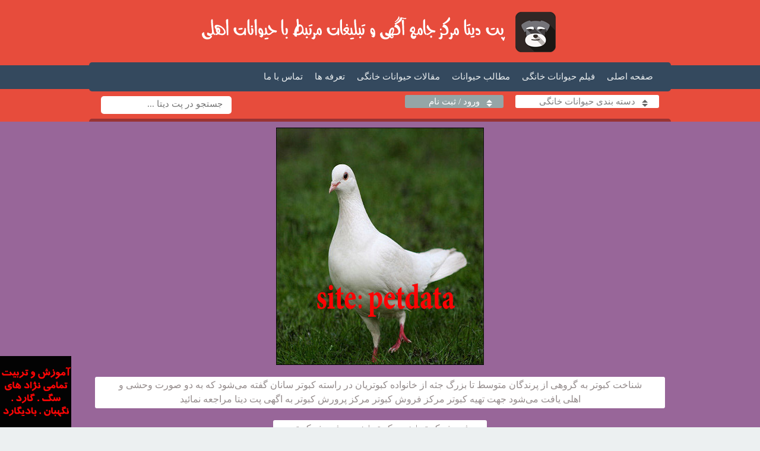

--- FILE ---
content_type: text/html; charset=UTF-8
request_url: http://petdata.ir/MGID_1107/SGID_1112/%D9%85%D8%B1%DA%A9%D8%B2+%D9%BE%D8%B1%D9%88%D8%B1%D8%B4+%D8%AC%D9%88%D8%AC%D9%87+%DA%A9%D8%A8%D9%88%D8%AA%D8%B1.html
body_size: 6725
content:
    <!DOCTYPE html>
    <html class="no-js" dir="rtl" lang="fa-IR" prefix="og: http://ogp.me/ns#" itemscope itemtype="http://schema.org/WebPage">
    <head prefix="og: http://ogp.me/ns#; dcterms: http://purl.org/dc/terms/#">
        <meta charset="UTF-8">
        <link rel="profile" href="http://gmpg.org/xfn/11" />
        <link rel="profile" title="Microformats" href="http://microformats.org/profile/specs/">
        <link rel="profile" href="http://dublincore.org/documents/2008/08/04/dc-html/">
        <link rel="schema.dcterms" href="http://purl.org/dc/terms/">
        <meta name="viewport" content="width=device-width, initial-scale=1.0, user-scalable=yes">
        <meta http-equiv="x-ua-compatible" content="ie=edge">
        <title>فروش کبوتر | خرید کبوتر | خرید وفروش کبوتر پت دیتا,آگهی حیوانات خانگی,فروش سگ پلیس,مربی تربیت سگ,فروش جوجه تیغی,فروش سگ تربیت شده,مربی سگ </title>
        <meta name="dc.title" content="فروش کبوتر | خرید کبوتر | خرید وفروش کبوتر پت دیتا,آگهی حیوانات خانگی,فروش سگ پلیس,مربی تربیت سگ,فروش جوجه تیغی,فروش سگ تربیت شده,مربی سگ  ">
        <meta name="dc.subject" content="فروش کبوتر | خرید کبوتر | خرید وفروش کبوتر پت دیتا,آگهی حیوانات خانگی,فروش سگ پلیس,مربی تربیت سگ,فروش جوجه تیغی,فروش سگ تربیت شده,مربی سگ  ">
        <meta name="dc.description" content="فروش کبوتر | خرید کبوتر | خرید وفروش کبوتر پت دیتا,آگهی حیوانات خانگی,فروش سگ پلیس,مربی تربیت سگ,فروش جوجه تیغی,فروش سگ تربیت شده,مربی سگ  ">
        <meta name="dc.keywords" content="فروش کبوتر | خرید کبوتر | خرید وفروش کبوتر پت دیتا,آگهی حیوانات خانگی,فروش سگ پلیس,مربی تربیت سگ,فروش جوجه تیغی,فروش سگ تربیت شده,مربی سگ ">
        <meta name="DC.publisher" content="Siavash Tashakori">
        <meta name="DC.identifier" content="http://www.petdata.ir/">
        <meta name="DC.source" content="http://www.petdata.ir/">
        <meta name="DC.relation" content="http://www.petdata.ir/">
        <meta name="DC.rights" content="http://www.petdata.ir/">
        <meta name="DC.contributor" content="Siavash Tashakori">
        <meta name="DC.language" content="fa">
        <meta name="DC.creator" content="adsanimalpetdata">
        <meta name="DC.format" content="text/html">
        <meta name="DC.type" content="Text">
        <meta name="DC.coverage" content="World">
        <meta name="twitter:domain" content="PetData.Ir">
        <meta name="twitter:image" content="http://www.petdata.ir/favicon.png">
        <meta name="twitter:image:src" content="http://www.petdata.ir/favicon.png">
        <meta name="twitter:site" content="@TWITTER-ID">
        <meta name="twitter:creator" content="@TWITTER-ID">
        <meta name="twitter:card" content="summary">
        <meta name="twitter:title" content="فروش کبوتر | خرید کبوتر | خرید وفروش کبوتر پت دیتا,آگهی حیوانات خانگی,فروش سگ پلیس,مربی تربیت سگ,فروش جوجه تیغی,فروش سگ تربیت شده,مربی سگ ">
        <meta name="twitter:image:alt" content="فروش کبوتر | خرید کبوتر | خرید وفروش کبوتر پت دیتا,آگهی حیوانات خانگی,فروش سگ پلیس,مربی تربیت سگ,فروش جوجه تیغی,فروش سگ تربیت شده,مربی سگ  ">
        <meta name="twitter:description" content="فروش کبوتر | خرید کبوتر | خرید وفروش کبوتر  آگهی فروش سگ | آگهی حیوانات خانگی | خرید سگ خانگی | مربی تربیت سگ | خریدوفروش سگ | سگ پلیس | سگ گرگی | سگ ارزان قیمت | سگ سرابی | فروش جوجه تیغی |    ">
        <meta property="og:url" content="http://www.petdata.ir/">
        <meta property="og:image" content="http://www.petdata.ir/favicon.png">
        <meta property="og:phone_number" content="009809026763885">
        <meta property="og:type" content="website">
        <meta property="og:country-name" content="iran">
        <meta property="og:locale" content="fa_IR">
        <meta property="og:image:type" content="image/jpeg">
        <meta property="og:determiner" content="the">
        <meta property="og:fax_number" content="009809026763885">
        <meta property="og:email" content="wwst12@yahoo.com">
        <meta property="og:region" content="Tehran">
        <meta property="fb:app_id" content="FACEBOOK-ID">
        <meta property="fb:page_id" content="FACEBOOK-ID">
        <meta property="fb:admins" content="FACEBOOK-USER-ID">
        <link rel="publisher" href="PLUS-URL">
        <link rel="me" href="PLUS-URL">
        <link rel="author" href="PLUS-URL">
        <meta name="format-detection" content="telephone=yes">
        <meta name="HandheldFriendly" content="true">
        <meta name="MobileOptimized" content="320">
        <meta name="apple-mobile-web-app-capable" content="no">
        <meta name="meta-apple-mobile-web-app-status-bar-style" content="default">
        <meta name="geo.region" content="Tehran">
        <meta name="geo.placename" content="Tehran, Iran">
        <meta name="coverage" content="Worldwide">
        <meta name="rating" content="general">
        <meta name="distribution" content="global">
        <link rel="shortcut icon" type="image/ico" href="http://www.petdata.ir/favicon.ico">
        <link rel="icon" href="http://www.petdata.ir/favicon.ico" type="image/x-icon">
        <link rel="canonical" href="http://www.petdata.ir/">
        <link rel="index" title=" پت دیتا,آگهی حیوانات خانگی,فروش سگ پلیس,مربی تربیت سگ,فروش جوجه تیغی,فروش سگ تربیت شده,مربی سگ " href="http://www.petdata.ir/">
        <link rel="start" title=" پت دیتا,آگهی حیوانات خانگی,فروش سگ پلیس,مربی تربیت سگ,فروش جوجه تیغی,فروش سگ تربیت شده,مربی سگ  " href="http://www.petdata.ir/">
        <link rel="alternate" href="http://www.petdata.ir/" hreflang="x-default">
        <link rel="alternate" href="http://www.petdata.ir/" hreflang="fa-ir">
        <link rel="apple-touch-icon" href="http://www.petdata.ir/favicon.png">
        <meta name="robots" content="follow, index">
        <meta name="revisit-after" content="1 days">
        <meta name="language" content=" Persian">
		<meta http-equiv="Content-Type" content="text/html; charset=utf-8">
        <meta name="generator" content=" petshop">
        <meta name="formatter" content="petshop">
        <meta name="directory" content="submission">
        <meta name="target" content="all">
        <meta name="medium" content="blog">
        <meta name="classification" content="PetStore">
        <meta name="topic" content="PetStore">
        <meta name="category" content="PetStore">
        <link rel="stylesheet" href="http://www.petdata.ir/themes/PetData/css/template.css" type="text/css">
        <script src="http://www.petdata.ir/themes/PetData/js/jquery-1.11.2.min.js"></script>
        <script src="http://www.petdata.ir/themes/PetData/js/jquery.slides.min.js"></script>
        <script src="http://www.petdata.ir/themes/PetData/js/jquery.meanmenu.js"></script>
        <script>
            var _URL = "http://www.petdata.ir";
        </script>
        <script src="http://www.petdata.ir/mc.js"></script>
        <script type='application/ld+json'>
            { "@context": "http://www.schema.org", "@type": "PetStore", "name": "آگهی حیوانات خانگی", "alternateName": "Siavash Tashakori", "url": "http://www.petdata.ir" }
        </script>
		<!-- Global site tag (gtag.js) - Google Analytics -->
<script async src="https://www.googletagmanager.com/gtag/js?id=UA-120842739-1"></script>
<script>
  window.dataLayer = window.dataLayer || [];
  function gtag(){dataLayer.push(arguments);}
  gtag('js', new Date());

  gtag('config', 'UA-120842739-1');
</script>
		
        <script>
            jQuery(document).ready(function() {
                jQuery('.menuas').meanmenu();
                $(".all_register").hide();
                $(".all_menu").hide();
                $("a.dropdown__main").click(function() {
                    $(".all_menu").slideToggle("fast");
                });
                $("a.register__main").click(function() {
                    $(".all_register").slideToggle("fast");
                });
                $("a.register__main").click(function() {
                    $(".all_menu").hide();
                });
                $("a.dropdown__main").click(function() {
                    $(".all_register").hide();
                });
                $(".close1").click(function() {
                    $(".all_menu").slideUp();
                });
                $(".close2").click(function() {
                    $(".all_register").slideUp();
                })
            });
        </script>
			<script>
            $(function() {
                $('.flexslider').flexslider({
                    animation: "slide",
                    animationLoop: false,
                    itemWidth: 210,
                    itemMargin: 5
                });
            });
        </script>
        <script>
            $(function() {
                $('#slides').slidesjs({
                    height: 250,
                    width: 940,
                    play: {
                        active: true,
                        auto: true,
                        interval: 4000,
                        swap: true
                    }
                });
            });
        </script>
        <script>
            var NOREPEAT;
            var HEADER__DATETIME = '';
            var HEADER__HTML_TITLE = '';
            var HEADER__SITE_DESCRIPTION = '';
            var HEADER__TOP_LINK = '';
            var HEADER__THEME = '';
            if (NOREPEAT != 'DONE') {
                HEADER__DATETIME = "امروز ، <span dir=rtl align=center>&nbsp;چهارشنبه&nbsp;24&nbsp;دی&nbsp;1404</span>";
                HEADER__HTML_TITLE = '';
                HEADER__SITE_DESCRIPTION = '';
                HEADER__TOP_LINK = '<TABLE class=\"TOP_MAIN_LINK\"><a title=\'تماس با ما\' href=\'http://petdata.ir/index.php?DPT=IP16\'>تماس با ما</a><a title=\'تعرفه ها\' href=\'http://petdata.ir/index.php?DPT=IP17\'>تعرفه ها</a><a title=\'مقالات حیوانات خانگی\' href=\'http://petdata.ir/index.php?DPT=IP19\'>مقالات حیوانات خانگی</a><a title=\'مطالب حیوانات\' href=\'http://petdata.ir/index.php?DPT=IP18\'>مطالب حیوانات</a><a title=\'فیلم حیوانات خانگی\' href=\'http://petdata.ir/index.php?DPT=IP28\'>فیلم حیوانات خانگی</a><a title=\'صفحه اصلی\' href=\'http://petdata.ir/index.php\'>صفحه اصلی</a></TABLE>';
                HEADER__THEME = 'PetData';
                document.getElementById('NRPT').innerHTML = '<scr' + 'ipt> var NOREPEAT="DONE" </scr' + 'ipt>';
            }
        </script>
		</head>
<body>
<!-- آگهی فروش سگ | آگهی حیوانات خانگی | خرید سگ خانگی | مربی تربیت سگ | خریدوفروش سگ | سگ پلیس | سگ گرگی | سگ ارزان قیمت | سگ سرابی | فروش جوجه تیغی |   -->
        ﻿<header class="head"><meta http-equiv="Content-Type" content="text/html; charset=utf-8">
    <div class="main header">

        <h1 title="  پت دیتا,آگهی حیوانات خانگی,فروش سگ پلیس,مربی تربیت سگ,فروش جوجه تیغی,فروش سگ تربیت شده,مربی سگ  " class="logo valigncenter">
 <a title="  پت دیتا,آگهی حیوانات خانگی,فروش سگ پلیس,مربی تربیت سگ,فروش جوجه تیغی,فروش سگ تربیت شده,مربی سگ " rel="home" href="http://wwpetdata.ir/">گپت دیتا ,آگهی حیوانات خانگی,فروش سگ د </a>  
</h1>
    </div>
</header>
<nav class="main__menu">
    <div class="main menu">
        <div class="menuright">
            <script>
                document.write(HEADER__TOP_LINK)
            </script>
        </div>
    </div>
</nav>
<div class="top__menu_search">
    <div class="main menu_search">
        <div class="search">
            <form method=get action="http://petdata.ir/">
                <input type=hidden name="DPT" value="S1">
                <input type=text name="SRCH" placeholder="جستجو در پت دیتا ...">
            </form>
        </div>

        <div class="menu_drop_down"><a class="dropdown__main" title="دسته بندی حیوانات خانگی" href="#">دسته بندی حیوانات خانگی</a>
            <div class="all_menu">
                <div class="menuas">
                    <ul>
                        <li class="item"><a title="سگ" href="http://www.petdata.ir/MGID_1101/%D9%81%D8%B1%D9%88%D8%B4%20%D8%B3%DA%AF.html">سگ</a>
                            <ul>
                                <li><a href="http://www.petdata.ir/MGID_1101/SGID_1102/%D8%B3%DA%AF%20%D9%87%D8%A7%D8%B3%DA%A9%DB%8C.html" title="سگ هاسکی">سگ هاسکی</a></li>
                                <li><a href="http://www.petdata.ir/MGID_1101/SGID_1103/%D8%B3%DA%AF%20%DA%98%D8%B1%D9%85%D9%86.html" title="سگ ژرمن">سگ ژرمن</a></li>
                                <li><a href="http://www.petdata.ir/MGID_1101/SGID_1118/%D8%B3%DA%AF%20%D8%AA%D8%B1%DB%8C%D8%B1.html" title="سگ تریر">سگ تریر</a></li>
                                <li><a href="http://www.petdata.ir/MGID_1101/SGID_1119/%D8%B3%DA%AF%20%D8%B4%DB%8C%D8%AA%D8%B2%D9%88.html" title="سگ شیتزو">سگ شیتزو</a></li>
                                <li><a href="http://www.petdata.ir/MGID_1101/SGID_1120/%D8%B3%DA%AF%20%D9%86%DA%AF%D9%87%D8%A8%D8%A7%D9%86.html" title="سگ نگهبان">سگ نگهبان</a></li>
                                <li><a href="http://www.petdata.ir/MGID_1101/SGID_1121/%D8%B3%DA%AF%20%DA%AF%D8%A7%D8%B1%D8%AF.html" title="سگ گارد">سگ گارد</a></li>
                                <li><a href="http://www.petdata.ir/MGID_1101/SGID_1122/%D8%B3%DA%AF%20%D9%BE%D8%A7%D9%85%D8%B1%D8%A7%D9%86%DB%8C%D8%A7%D9%86.html" title="سگ پامرانیان">سگ پامرانیان</a></li>
                                <li><a href="http://www.petdata.ir/MGID_1101/SGID_1123/%D8%B3%DA%AF%20%D8%B1%D9%88%D8%AA%D9%88%D8%A7%DB%8C%D9%84%D8%B1.html" title="سگ روتوایلر">سگ روتوایلر</a></li>
                                <li><a href="http://www.petdata.ir/MGID_1101/SGID_1124/%D8%B3%DA%AF%20%D9%BE%DB%8C%D8%AA%20%D8%A8%D9%88%D9%84.html" title="سگ پیت بول">سگ پیت بول</a></li>
                                <li><a href="http://www.petdata.ir/MGID_1101/SGID_1125/%D8%B3%DA%AF%20%DA%AF%D8%B1%DB%8C%D8%AA%20%D8%AF%DB%8C%D9%86.html" title="سگ گریت دین">سگ گریت دین</a></li>
                                <li><a href="http://www.petdata.ir/MGID_1101/SGID_1126/%D8%B3%DA%AF%20%DA%86%D8%A7%D9%88%DA%86%D8%A7%D9%88.html" title="سگ چاوچاو">سگ چاوچاو</a></li>
                                <li><a href="http://www.petdata.ir/MGID_1101/SGID_1153/%D8%B3%DA%AF%20%D8%B3%D8%B1%D8%A7%D8%A8%DB%8C.html" title="سگ سرابی">سگ سرابی</a></li>
                                <li><a href="http://www.petdata.ir/MGID_1101/SGID_1127/%D8%B3%DA%AF%20%D8%AF%D9%88%D8%A8%D8%B1%D9%85%D9%86.html" title="سگ دوبرمن">سگ دوبرمن</a></li>
                                <li><a href="http://www.petdata.ir/MGID_1101/SGID_1142/%D9%BE%D8%B1%D9%88%D8%B1%D8%B4%20%D8%B3%DA%AF%20%D9%87%D8%A7%D8%B3%DA%A9%DB%8C.html" title="پرورش سگ هاسکی">پرورش سگ هاسکی</a></li>
                                <li><a href="http://www.petdata.ir/MGID_1101/SGID_1143/%D9%BE%D8%B1%D9%88%D8%B1%D8%B4%20%D8%B3%DA%AF%20%DA%98%D8%B1%D9%85%D9%86.html" title="پرورش سگ ژرمن">پرورش سگ ژرمن</a></li>
                                <li><a href="http://www.petdata.ir/MGID_1101/SGID_1154/%D8%AE%D8%B1%DB%8C%D8%AF%20%D8%B3%DA%AF.html" title="سگ شی هواهوا ">سگ شی هوا هوا </a></li>

                                <li><a href="http://www.petdata.ir/MGID_1101/SGID_1155/%D8%AE%D8%B1%DB%8C%D8%AF%20%D8%B3%DA%AF.html" title="سگ گلدن رتریور ">سگ گلدن رتریور </a></li>

                                <li><a href="http://www.petdata.ir/MGID_1101/SGID_1151/%D8%AE%D8%B1%DB%8C%D8%AF%20%D8%B3%DA%AF.html" title="خرید سگ">خرید سگ</a></li>
                            </ul>
                        </li>
                        <li class="item"><a title="گربه" href="http://www.petdata.ir/MGID_1104/%DA%AF%D8%B1%D8%A8%D9%87.html">گربه</a>
                            <ul>
                                <li><a href="http://www.petdata.ir/MGID_1104/SGID_1105/%DA%AF%D8%B1%D8%A8%D9%87%20%D9%BE%D8%B1%D8%B4%DB%8C%D9%86.html" title="گربه پرشین">گربه پرشین</a></li>
                                <li><a href="http://www.petdata.ir/MGID_1104/SGID_1106/%DA%AF%D8%B1%D8%A8%D9%87%20%D9%BE%D8%B1%D8%B4%DB%8C%D9%86%20%DA%A9%D8%AA.html" title="گربه پرشین کت">گربه پرشین کت</a></li>
                                <li><a href="http://www.petdata.ir/MGID_1104/SGID_1116/%DA%AF%D8%B1%D8%A8%D9%87%20%D8%B3%DB%8C%D8%A7%D9%85%DB%8C.html" title="گربه سیامی">گربه سیامی</a></li>
                                <li><a href="http://www.petdata.ir/MGID_1104/SGID_1117/%DA%AF%D8%B1%D8%A8%D9%87%20%D9%87%DB%8C%D9%85%D8%A7%D9%84%DB%8C%D9%86.html" title="گربه هیمالین">گربه هیمالین</a></li>
                            </ul>
                        </li>
                        <li class="item"><a title="پرندگان" href="http://www.petdata.ir/MGID_1107/%D9%BE%D8%B1%D9%86%D8%AF%DA%AF%D8%A7%D9%86.html">پرندگان</a>
                            <ul>
                                <li><a href="http://www.petdata.ir/MGID_1107/SGID_1108/%D9%82%D9%86%D8%A7%D8%B1%DB%8C.html" title="قناری">قناری</a></li>
                                <li><a href="http://www.petdata.ir/MGID_1107/SGID_1109/%D8%B7%D9%88%D8%B7%DB%8C.html" title="طوطی">طوطی</a></li>
                                <li><a href="http://www.petdata.ir/MGID_1107/SGID_1110/%DA%A9%D8%A7%D8%B3%DA%A9%D9%88.html" title="کاسکو">کاسکو</a></li>
                                <li><a href="http://www.petdata.ir/MGID_1107/SGID_1111/%D9%85%D8%B1%D8%BA%20%D8%B9%D8%B4%D9%82.html" title="مرغ عشق">مرغ عشق</a></li>
                                <li><a href="http://www.petdata.ir/MGID_1107/SGID_1112/%DA%A9%D8%A8%D9%88%D8%AA%D8%B1.html" title="کبوتر">کبوتر</a></li>
                            </ul>
                        </li>
                        <li class="item"><a title="جوندگان" href="http://www.petdata.ir/MGID_1113/%D8%AC%D9%88%D9%86%D8%AF%DA%AF%D8%A7%D9%86.html">جوندگان</a>
                            <ul>
                                <li><a href="http://www.petdata.ir/MGID_1113/SGID_1114/%D9%87%D9%85%D8%B3%D8%AA%D8%B1.html" title="همستر">همستر</a></li>
                                <li><a href="http://www.petdata.ir/MGID_1113/SGID_1115/%D8%AE%D9%88%DA%A9%DA%86%D9%87%20%D9%87%D9%86%D8%AF%DB%8C.html" title="خوکچه هندی">خوکچه هندی</a></li>
                                <li><a href="http://www.petdata.ir/MGID_1113/SGID_1150/%D8%AE%D8%B1%DA%AF%D9%88%D8%B4.html" title="خرگوش">خرگوش</a></li>
                            </ul>
                        </li>
                        <li class="item"><a title="خزندگان" href="http://www.petdata.ir/MGID_1128/%D8%AE%D8%B2%D9%86%D8%AF%DA%AF%D8%A7%D9%86.html">خزندگان</a>
                            <ul>
                                <li><a href="http://www.petdata.ir/MGID_1128/SGID_1129/%D9%85%D8%A7%D8%B1.html" title="مار">مار</a></li>
                                <li><a href="http://www.petdata.ir/MGID_1128/SGID_1130/%D8%A7%DB%8C%DA%AF%D9%88%D8%A7%D9%86%D8%A7.html" title="ایگوانا">ایگوانا</a></li>
                            </ul>
                        </li>
                        <li class="item"><a title="آبزیان" href="http://www.petdata.ir/MGID_1131/%D8%A2%D8%A8%D8%B2%DB%8C%D8%A7%D9%86.html">آبزیان</a>
                            <ul>
                                <li><a href="http://www.petdata.ir/MGID_1131/SGID_1132/%D9%85%D8%A7%D9%87%DB%8C%20%D8%AA%D8%B2%D8%A6%DB%8C%D9%86%DB%8C.html" title="ماهی تزئینی">ماهی تزئینی</a></li>
                            </ul>
                        </li>
                        <li class="item"><a title="پت شاپ" href="http://www.petdata.ir/MGID_1133/%D9%BE%D8%AA%20%D8%B4%D8%A7%D9%BE.html">پت شاپ</a>
                            <ul>
                                <li><a href="http://www.petdata.ir/MGID_1133/SGID_1134/%DA%A9%D9%84%DB%8C%D9%86%DB%8C%DA%A9%20%D8%AF%D8%A7%D9%85%D9%BE%D8%B2%D8%B4%DA%A9%DB%8C.html" title="کلینیک دامپزشکی">کلینیک دامپزشکی</a></li>
                                <li><a href="http://www.petdata.ir/MGID_1133/SGID_1135/%D8%AF%D8%A7%D8%B1%D9%88%D8%AE%D8%A7%D9%86%D9%87%20%D8%AF%D8%A7%D9%85%D9%BE%D8%B2%D8%B4%DA%A9%DB%8C.html" title="داروخانه دامپزشکی">داروخانه دامپزشکی</a></li>
                                <li><a href="http://www.petdata.ir/MGID_1133/SGID_1136/%D8%AF%D8%A7%D9%85%D9%BE%D8%B2%D8%B4%DA%A9.html" title="دامپزشک">دامپزشک</a></li>
                                <li><a href="http://www.petdata.ir/MGID_1133/SGID_1137/%D8%AF%D8%B1%D9%85%D8%A7%D9%86%DA%AF%D8%A7%D9%87%20%D8%AF%D8%A7%D9%85%D9%BE%D8%B2%D8%B4%DA%A9.html" title="درمانگاه دامپزشک">درمانگاه دامپزشک</a></li>
                                <li><a href="http://www.petdata.ir/MGID_1133/SGID_1146/%D8%AE%D8%A7%DA%A9%20%DA%AF%D8%B1%D8%A8%D9%87.html" title="خاگ گربه">خاگ گربه</a></li>
                                <li><a href="http://www.petdata.ir/MGID_1133/SGID_1152/%D9%BE%D8%AA%20%D8%B4%D8%A7%D9%BE%20%D9%84%D9%88%D8%A7%D8%B2%D9%85.html" title="پت شاپ لوازم">پت شاپ لوازم</a></li>
                            </ul>
                        </li>
                        <li class="item"><a title="خدمات دامی" href="http://www.petdata.ir/MGID_1138/%D8%AE%D8%AF%D9%85%D8%A7%D8%AA%20%D8%AF%D8%A7%D9%85%DB%8C.html">خدمات دامی</a>
                            <ul>
                                <li><a href="http://www.petdata.ir/MGID_1138/SGID_1139/%D8%AF%D8%A7%D9%85%D9%BE%D8%B2%D8%B4%DA%A9%20%D8%B3%DB%8C%D8%A7%D8%B1.html" title="دامپزشک سیار">دامپزشک سیار</a></li>
                            </ul>
                        </li>
                        <li class="item"><a title="مجلات حیوانات" href="http://www.petdata.ir/MGID_1140/SGID_1141/%D9%85%D8%AC%D9%84%D9%87%20%D8%AD%DB%8C%D9%88%D8%A7%D9%86%D8%A7%D8%AA%20%D8%AE%D8%A7%D9%86%DA%AF%DB%8C.html">مجلات حیوانات</a>
                        </li>
                        <li class="item"><a title="تربیت سگ" href="http://www.petdata.ir/MGID_1144/%D8%A2%D9%85%D9%88%D8%B2%D8%B4%20%D8%AD%DB%8C%D9%88%D8%A7%D9%86%D8%A7%D8%AA.html">تربیت سگ</a>
                            <ul>
                                <li><a href="http://www.petdata.ir/MGID_1144/SGID_1145/%D9%85%D8%B1%D8%A8%DB%8C%20%D8%AA%D8%B1%D8%A8%DB%8C%D8%AA%20%D8%B3%DA%AF.html" title="مربی سگ">مربی سگ</a></li>
                            </ul>
                        </li>
                        <li class="item"><a title="غذای حیوانات" href="http://www.petdata.ir/MGID_1147/%D8%BA%D8%B0%D8%A7%DB%8C%20%D8%AD%DB%8C%D9%88%D8%A7%D9%86%D8%A7%D8%AA%20%D8%AE%D8%A7%D9%86%DA%AF%DB%8C.html">غذای حیوانات</a>
                            <ul>
                                <li><a href="http://www.petdata.ir/MGID_1147/SGID_1148/%D8%BA%D8%B0%D8%A7%DB%8C%20%D8%B3%DA%AF.html" title="غذای سگ">غذای سگ</a></li>
                                <li><a href="http://www.petdata.ir/MGID_1147/SGID_1149/%D8%BA%D8%B0%D8%A7%DB%8C%20%DA%AF%D8%B1%D8%A8%D9%87.html" title="غذای گربه">غذای گربه</a></li>
                            </ul>
                        </li>
                        <li class="item"><a href="http://www.petdata.ir/MGID_13/SGID_1100/%D8%AD%DB%8C%D9%88%D8%A7%D9%86%D8%A7%D8%AA%20%D8%AE%D8%A7%D9%86%DA%AF%DB%8C.html" title="حیوانات خانگی">حیوانات خانگی</a>
                        </li>
                    </ul>
                </div>
                <a class="close1" href="#">بستن پنجره</a>
            </div>
        </div>

        <!-- commented section -->

        <div class="register"><a class="register__main" href="#">ورود / ثبت نام</a>
            <div class="all_register">
                <div class="reg_box_main">
                    <h6>ثبت نام</h6>
                    <form name="regFORM" method="post" action="index.php" enctype="multipart/form-data" onSubmit="if(regFORM.name.value==''){alert('Name is empty'); return false;}if(regFORM.USER.value==''){alert('Email Address is empty'); return false;}if(regFORM.PASS.value==''){alert('Password is empty'); return false;}if(regFORM.PASS.value!=regFORM.PASS2.value){alert('Invalid password'); return false;}if (regFORM.USER.value.indexOf('@',0)<1){alert('Please enter a valid email address.')regFORM.USER.focus();return false;}">
                        <input type="hidden" name="DPT" value="R1">
                        <input type="hidden" name="ACT" value="REGISTER_USER">
                        <input type="hidden" name="email" value="">
                        <div class="post_reg">
                            <div class="post_reg_f">نام کامل: </div>
                            <div class="post_reg_iner">
                                <input type="text" name="name" class="POST_REGISTER_FLD_USER" maxlength="100">
                            </div>
                        </div>
                        <div class="post_reg">
                            <div class="post_reg_f">آدرس ایمیل: </div>
                            <div class="post_reg_iner">
                                <input type="text" name="USER" class="POST_REGISTER_FLD_USER" maxlength="100">
                            </div>
                        </div>
                        <div class="post_reg">
                            <div class="post_reg_f">کلمه عبور: </div>
                            <div class="post_reg_iner">
                                <input type="password" name="PASS" class="POST_REGISTER_FLD_PASS" maxlength="100">
                            </div>
                        </div>
                        <div class="post_reg">
                            <div class="post_reg_f">تکرار کلمه عبور: </div>
                            <div class="post_reg_iner">
                                <input type="password" name="PASS2" class="POST_REGISTER_FLD_PASS" maxlength="100">
                            </div>
                        </div>
                        <div class="post_reg">
                            <div class="post_reg_f">تلفن: </div>
                            <div class="post_reg_iner">
                                <input type="text" name="phone_number" class="POST_REGISTER_FLD_USER" maxlength="100">
                            </div>
                        </div>
                        <div class="post_reg">
                            <div class="post_reg_f">شهر: </div>
                            <div class="post_reg_iner">
                                <input type="text" name="position" class="POST_REGISTER_FLD_USER" maxlength="100">
                            </div>
                        </div>
                        <div class="post_reg">
                            <div class="post_reg_f">کلمه کلیدی: </div>
                            <div class="post_reg_iner">
                                <input type="text" name="keywords" class="POST_REGISTER_FLD_USER">
                            </div>
                        </div>
                        <div class="post_reg">
                            <div class="post_reg_f">توضیحات: </div>
                            <div class="post_reg_iner">
                                <input type="text" name="description" class="POST_REGISTER_FLD_USER">
                            </div>
                        </div>
                        <div class="post_reg">
                            <div class="post_reg_f">ثبت لوگو: </div>
                            <div class="post_reg_iner">
                                <input type="file" name="pic[]" class="POST_REGISTER_FLD_USER">
                            </div>
                        </div>
                        <div class="downs">
                            <input type="submit" value="ثبت نام" class="diosw">
                        </div>
                    </form>
                </div>
                <div class="login_box_main">
                    <h6>ورود به سایت</h6>
                    <form class="login_box" method="post" action="http://www.petdata.ir" name="lFORM" onSubmit="if(lFORM.USER.value==''){alert('Invalid username or password'); return false;}if(lFORM.PASS.value==''){alert('Invalid username or password'); return false;}return true;">
                        <input type="hidden" name="ACT" value="login" id="ACT">
                        <input type="hidden" name="RETURN" value="http://www.petdata.ir">
                        <div class="login__box">آدرس ايميل: </div>
                        <div class="login__inp">
                            <input type="text" dir=ltr maxlength="100" size="12" class="FLD1" name="USER" value="">
                        </div>
                        <div class="login__box">کلمه عبور: </div>
                        <div class="login__inp">
                            <input type="password" maxlength="100" size="12" class="FLD1" name="PASS">
                        </div>
                        <div class="alldvs">
                            <input class="eferfef" type="submit" value="ورود">
                        </div>
                    </form>
                </div>
                <a class="close2" href="#">بستن پنجره</a></div>
        </div>
        <div class="line_bottom"></div>
    </div>
</div>
<div id="fix_ads">
    <a target="_blank" href=" http://www.petdata.ir/s=%D9%87%D8%B2%DB%8C%D9%86%D9%87%20%D9%85%D8%B1%D8%A8%DB%8C%20%D8%AA%D8%B1%D8%A8%DB%8C%D8%AA%20%D8%B3%DA%AF/p=10001027.html ">
        <img src="  http://petdata.ir/uploads/1575638040.gif" alt="  مربی تربیت سگ خانم عارف">

 

</a>
</div>


<div class=box__2 >
	<div class='sasdsad'>
		<div class='main'>
			<div class='sasdsdsad'><img alt='فروش کبوتر | خرید کبوتر | خرید وفروش کبوتر' src='http://petdata.ir/data/grp/grp1112.jpg' /></div>
			<div class='sadsadsdd'><h1 title='شناخت کبوتر به گروهی از پرندگان متوسط تا بزرگ جثه از خانواده کبوتریان در راسته  کبوتر سانان گفته می‌شود که به دو صورت وحشی و اهلی یافت می‌شود جهت تهیه کبوتر مرکز فروش کبوتر مرکز پرورش کبوتر به اگهی پت دیتا مراجعه نمائید'>شناخت کبوتر به گروهی از پرندگان متوسط تا بزرگ جثه از خانواده کبوتریان در راسته  کبوتر سانان گفته می‌شود که به دو صورت وحشی و اهلی یافت می‌شود جهت تهیه کبوتر مرکز فروش کبوتر مرکز پرورش کبوتر به اگهی پت دیتا مراجعه نمائید</h1></div>
			<div class='sadsadsdd'><h2 title='فروش کبوتر | خرید کبوتر | خرید وفروش کبوتر'>فروش کبوتر | خرید کبوتر | خرید وفروش کبوتر</h2></div>
		</div>
	</div>
	</div><div class="centerposet"><br><center class=TX1><table width='80%' height=30 cellpadding=5 cellspacing=1 bgcolor='#47e3da'><tr><td bgcolor='#e3fffe' class=TX1 style='color:#56a4a2'>Object:table.C<br>Prompt:No Publicities related</td></tr></table></center><br><br></div>
	<div class='tags'>
		<footer class='copyright'>
    <div class='main'>
        <p>كالا و خدمات سایت دارای مجوزهای لازم از مراجع مربوطه است و فعاليتهای سايت تابع قوانين و مقررات جمهوری اسلامی ايران میباشد.</p>
        <p>
		<a href='https://www.aparat.com/search/' title='Aparat' target='_blank'><i class='fa fa-film spaceRightDouble'><span class='screen-reader-text'>Aparat</span></i></a>
		<a href='https://www.youtube.com/playlist?list=' title='Youtube' target='_blank'><i class='fa fa-youtube-play spaceRightDouble'><span class='screen-reader-text'>Youtube</span></i></a>
		<a href='https://www.linkedin.com/company/' title='Linkedin' target='_blank'><i class='fa fa-linkedin spaceRightDouble'><span class='screen-reader-text'>Linkedin</span></i></a>
		<a href='https://www.instagram.com/pet_data/' title='Instagram' target='_blank'><i class='fa fa-instagram spaceRightDouble'><span class='screen-reader-text'>Instagram</span></i></a>
		<a href='https://www.facebook.com/' title='Facebook' target='_blank'><i class='fa fa-facebook spaceRightDouble'><span class='screen-reader-text'>Facebook</span></i></a>
		<a href='https://plus.google.com/' title='Google Plus' target='_blank'><i class='fa fa-google-plus spaceRightDouble'><span class='screen-reader-text'>Google Plus</span></i></a>
		<a href='https://twitter.com/' title='Twitter' target='_blank'><i class='fa fa-twitter spaceRightDouble'><span class='screen-reader-text'>Twitter</span></i></a>
		<a href='https://telegram.me/' title='Telegram' target='_blank'><i class='fa fa-telegram spaceRightDouble'><span class='screen-reader-text'>Telegram</span></i></a>
		<a href='http://www.petdata.ir/sitemap.xml' title='RSS' target='_blank'><i class='fa fa-rss spaceRightDouble'><span class='screen-reader-text'>RSS</span></i></a>
		</p>
		<p><small>SEO by <a title='سایت آگهی خریدوفروش سگ' href='http://www.petdata.ir/' target='_blank'>adsanimal</a>, All Rights Reserved to <a title='آگهی حیوانات خانگی پت دیتا' href='http://www.petdata.ir/' target='_blank'>PETDATA.Ir</a>. <a title='Privacy Policy' href='http://www.petdata.ir/privacypolicy.html' rel='license'>Privacy Policy</a></small></p>
    </div>
</footer>	
</div>
	<script>
	function resizeHandler() {
		document.getElementById('FloatCenterID').style.width=document.body.clientWidth - 20;
	}
	window.onresize = resizeHandler;
	resizeHandler();
	</script>
					</body>
    </html>
	

--- FILE ---
content_type: text/css
request_url: http://www.petdata.ir/themes/PetData/css/template.css
body_size: 17838
content:
html,body,div,span,object,iframe,h1,h2,h3,h4,h5,h6,p,blockquote,pre,abbr,address,cite,code,del,dfn,em,img,ins,kbd,q,samp,small,strong,sub,sup,var,b,i,dl,dt,dd,ol,ul,li,fieldset,form,label,legend,table,caption,tbody,tfoot,thead,tr,th,td,article,aside,canvas,details,figcaption,figure,footer,header,hgroup,menu,nav,section,summary,time,mark,audio,video{margin:0;padding:0;border:0;outline:0;font-size:100%;vertical-align:baseline;background:transparent}body{font:15px/24px 'volghan';background:#ecf0f1;text-align:right;direction:rtl;overflow-x:hidden}html,body{height:100%}article,aside,details,figcaption,figure,footer,header,hgroup,menu,nav,section{display:block}nav ul{list-style:none}blockquote,q{quotes:none}blockquote:before,blockquote:after,q:before,q:after{content:'';content:none}a{margin:0;padding:0;font-size:100%;vertical-align:baseline;background:transparent;text-decoration:none;color:#e74c3c}a:hover{text-decoration:none}ins{background-color:#ff9;color:#000;text-decoration:none}mark{background-color:#ff9;color:#000;font-style:italic;font-weight:700}del{text-decoration:line-through}abbr[title],dfn[title]{border-bottom:1px dotted;cursor:help}table{border-collapse:collapse;border-spacing:0}hr{display:block;height:1px;border:0;border-top:1px solid #ccc;margin:1em 0;padding:0}input,select{vertical-align:middle}:focus{outline:0}ol,ul{list-style:none}h1,h2,h3,h4,h5,h6{font-family:'volghan';font-weight:400;font-size:16px}img,embed,object,video{vertical-align:middle;border:0;-ms-interpolation-mode:bicubic}*,:before,:after{-webkit-box-sizing:border-box;-moz-box-sizing:border-box;box-sizing:border-box;-moz-transition:all .2s ease;-o-transition:all .2s ease;-webkit-transition:all .2s ease;transition:all .2s ease}.main{max-width:980px;margin:0 auto;position:relative}.head{padding:0;margin:-24px 0 0;overflow:hidden;background:#e74c3c;height:110px}.logo{width:623px;height:78px;background:url(http://www.petdata.ir/logo.png) no-repeat 0 0;margin-top:14px}.logo a{display:block;width:100%;height:100%;text-indent:-999em;overflow:hidden}.main__menu{background:#34495e;height:40px}.main__menu a:hover{background:#27ae60;text-shadow:none;overflow:hidden}.menu{position:relative;top:-5px;padding-left:40px;background:#34495e;overflow:hidden;height:49px;-webkit-border-radius:5px;-moz-border-radius:5px;-ms-border-radius:5px;-o-border-radius:5px;border-radius:5px;overflow:hidden}.main__menu a{color:#ecf0f1;font:15px/30px 'volghan';padding:2px 10px;display:inline-block;text-decoration:none;float:left;margin-top:7px;-webkit-border-radius:50px;-moz-border-radius:50px;-ms-border-radius:50px;-o-border-radius:50px;border-radius:50px;overflow:hidden}.top__menu_search{background:#e74c3c}.menu_search{padding-top:6px;height:55px}.main.menu{position:relative;top:-5px;background:#34495e;overflow:hidden;height:49px;-webkit-border-radius:5px;-moz-border-radius:5px;-ms-border-radius:5px;-o-border-radius:5px;border-radius:5px}.search{float:left;margin-top:1px}a.dropdown__main{float:right;padding:2px 40px;background:#FFF;margin:4px 20px 0;color:#7e7e7e;-webkit-border-radius:3px;-moz-border-radius:3px;-ms-border-radius:3px;-o-border-radius:3px;border-radius:3px;font:15px 'volghan';position:relative;display:inline-block}.search input{width:220px;padding:1px 15px 5px;background:#FFF;border:0;font:15px/25px 'volghan';-webkit-border-radius:5px;-moz-border-radius:5px;-ms-border-radius:5px;-o-border-radius:5px;border-radius:5px;margin:5px 20px 0;color:#5b5b5b!important;height:30px}.search input:focus{background:#FFF}#banner_list{float:right;width:100%}.bannerbox{float:right;margin:10px .5%;background:#FFF;padding:15px 0;border-radius:4px;border:1px solid #d102f4;text-align:center;width:24%}.banner_list_main{background:#986699;overflow:hidden;position:relative}.bannerbox:hover{background:#ecf0f1;border-color:#7f8c8d}.bannerbox:hover strong{color:#3498db}.bannerbox strong{font-weight:400;background:#34495e;color:#FFF;padding:2px 6px 3px;display:block;border-radius:3px;height:30px;margin:10px 15px 0;overflow:hidden;font:14px/25px 'volghan'}.banner_list_main h2{text-align:center;padding:5px 15px;background:#3498db;color:#FFF;font-size:14px;border-radius:0 0 3px 3px;display:inline-block;position:absolute;right:10px;top:0}.bannerbox img{border:1px solid red;width:90%}#banner_list_main{margin:0;background:#669;overflow:hidden;position:relative}#banner_list_main h3{display:inline-block;text-align:center;padding:5px 15px;background:#f39c12;color:#FFF;font-size:14px;border-radius:0 0 3px 3px;position:absolute;right:0;top:0;right:10px}.main.bannerslist{position:initial;max-width:1060px}#journal_list{max-width:1042px;margin:45px 0 15px;border:1px solid #8500FF;height:200px;background:#FFF;-webkit-border-radius:3px;-moz-border-radius:3px;-ms-border-radius:3px;-o-border-radius:3px;border-radius:3px}#fix_ads{position:fixed;left:0;bottom:0;z-index:999999}#journal_list_container{overflow:hidden;width:920px;height:200px;float:left}#journal_list_inner{width:2000px;height:200px;position:relative}#journal_list_container .record{width:220px;height:180px;overflow:hidden;margin:5px;padding:0;float:left;text-align:center}#journal_list_container img{border:0}#journal_list_prev,#journal_list_next{background-size:30px 30px;background-position:center;background-repeat:no-repeat;height:200px;width:60px;cursor:pointer;opacity:.5}#journal_list_prev:hover,#journal_list_next:hover{background-color:#ccc}#journal_list_prev{background-image:url(http://www.petdata.ir/data/face/arrow-left.png);float:left}#journal_list_next{background-image:url(http://www.petdata.ir/data/face/arrow-right.png);float:right}.flexslider .record img{border:1px solid #FFF;-webkit-border-radius:3px;-moz-border-radius:3px;-ms-border-radius:3px;-o-border-radius:3px;border-radius:3px}.flexslider .name{background:#F39C12;margin:5px 0 0;-webkit-border-radius:3px;-moz-border-radius:3px;-ms-border-radius:3px;-o-border-radius:3px;border-radius:3px;color:#FFF;font:14px/25px 'volghan';height:27px}li.record{width:220px;height:180px;overflow:hidden;margin:2.4px;padding:0;float:left;text-align:center}.tiny_LOGIN_FORM{font:12px/25px 'volghan'!important}.title-login,.left h3,.left h4,.right h3,.right h4{background:#e74c3c;display:block;text-align:center;font-size:16px;padding:2px 0;-webkit-border-radius:3px;-moz-border-radius:3px;-ms-border-radius:3px;-o-border-radius:3px;border-radius:3px;color:#FFF;margin:10px 0 20px;text-shadow:#d04436 1px 1px,#d04436 2px 2px,#d04436 3px 3px,#d04436 4px 4px,#d04436 5px 5px,#d04436 6px 6px,#d04436 7px 7px,#d04436 8px 8px,#d04436 9px 9px,#d04436 10px 10px,#d04436 11px 11px,#d04436 12px 12px,#d14436 13px 13px,#d24436 14px 14px,#d34537 15px 15px,#d54537 16px 16px,#d64637 17px 17px,#d74638 18px 18px,#d84738 19px 19px,#da4738 20px 20px,#db4839 21px 21px,#dc4839 22px 22px,#de4839 23px 23px,#df493a 24px 24px,#e0493a 25px 25px,#e14a3a 26px 26px,#e34a3b 27px 27px,#e44b3b 28px 28px,#e54b3b 29px 29px,#e74c3c 30px 30px;overflow:hidden}.left{float:right;width:12.5%;background:#FFF;margin-left:1%;padding:10px}.left ul li:before{content:"";position:absolute;right:-2px;height:4px;width:4px;top:10px;background:#7f8c8d;-webkit-border-radius:50%;-moz-border-radius:50%;-ms-border-radius:50%;-o-border-radius:50%;border-radius:50%}.left ul li{font-size:12px;padding-right:10px;border-right:1px solid #ecf0f1;position:relative;color:#757575}.left ul li a{font-size:12px;color:#e74c3c;padding:2px;display:inline-block}.centerposet{background:#fff;width:75%;margin:0 auto}.right{float:right;width:12%;background:#FFF;margin-right:.5%;padding:10px}hr{display:none}.login_home input{display:block;width:80%;-webkit-border-radius:3px;-moz-border-radius:3px;-ms-border-radius:3px;-o-border-radius:3px;border-radius:3px;border:0;background:#2ecc71;padding:7px 10px;color:#FFF}.login_home input:focus{background:#27ae60}input.tiny_LOGIN_SUBMIT{display:inline-block;border:0;background:#3498db;padding:1px 10px 3px;color:#FFF;width:37%;cursor:pointer;float:right;margin-left:10px;font:15px 'volghan'}.banner_list_main .main{position:initial}.login_home a{display:block;border:0;background:#e67e22;padding:1px 10px 2px;color:#FFF;width:40%;float:right;height:27px;margin:2px 0 0;-webkit-border-radius:3px;-moz-border-radius:3px;-ms-border-radius:3px;-o-border-radius:3px;border-radius:3px;text-align:center;font:15px/25px 'volghan'}.login_home a:hover{background:#d35400}.login_home{overflow:hidden;margin-bottom:20px}.all_lo{overflow:hidden;padding:20px 0}input.tiny_LOGIN_SUBMIT:hover,input.tiny_LOGIN_SUBMIT:focus,input.POST_EDIT_USER_PROP_SUBMIT:hover,input.POST_EDIT_USER_PROP_SUBMIT:focus{background:#2980b9}.menu__rifght a{display:block;background:#EEE;padding:1px 15px;margin:2px 0;-webkit-border-radius:3px;-moz-border-radius:3px;-ms-border-radius:3px;-o-border-radius:3px;border-radius:3px;color:#7f8c8d;font:15px 'volghan'}.menu__rifght a:hover{background:#95a5a6;color:#FFF}.nemad{position:absolute;z-index:999999;top:0;right:20px;width:10px}.tags{overflow:hidden;width:100%;background:#2c3e50}.tag__all{color:#ccc;font-size:12px}.tag__all a strong{color:#95a5a6;font:normal 14px/20px 'volghan';-webkit-border-radius:3px;-moz-border-radius:3px;-ms-border-radius:3px;-o-border-radius:3px;border-radius:3px;padding:0 10px;display:inline-block;overflow:hidden}.tag__all a strong:hover{background:#34495e;color:#FFF}.omidcds{width:100%;background:#ecf0f1;padding:10px;-webkit-border-radius:3px 0 3px 3px;-moz-border-radius:3px 0 3px 3px;-ms-border-radius:3px 0 3px 3px;-o-border-radius:3px 0 3px 3px;border-radius:3px 0 3px 3px;margin-bottom:20px}.omidcd11{overflow:hidden}.content_desc-n-conv{width:100%}.content_desc-n-conv .content_desc{padding:20px;float:right;width:49.7%;background-color:#dfdfdf;border-color:#999;border-radius:0 15px 15px 0;height:423px;margin:34px 0 0;border:1px solid #bbb}.content_desc-n-conv .content_conv{float:left;width:49.7%;border-radius:15px 0 0 15px;margin:0}.centerposet .copyright{border:0}.omidcdf{width:100%;background:#cccfd2;padding:10px;-webkit-border-radius:0 3px 3px 0;-moz-border-radius:0 3px 3px 0;-ms-border-radius:0 3px 3px 0;-o-border-radius:0 3px 3px 0;border-radius:0 3px 3px 0;color:#2c3e50}.tags h3{color:#FFF;text-align:center;border-bottom:1px solid #34495e;line-height:30px;padding-top:3px}.copyright{border-top:1px solid #34495e;color:#FFF;overflow:hidden}.omiddesign{float:left;background:rgba(0,0,0,0) url(http://www.petdata.ir/omiddesign.png) no-repeat top center;width:122px;height:33px;text-indent:-9999px;margin-top:31px;margin-left:10px}.omiddesign:hover{-moz-filter:blur(1.5px);-webkit-filter:blur(1.5px)}.text{float:right;padding:10px;line-height:23px;color:#ecf0f1}.MG_PHOTO{position:relative;top:3px;border-radius:30px}.SG_TR{font:15px 'volghan';color:#FAA;padding:0 20px}.SG_TR:hover{text-decoration:underline;background:#3f546a}.MG_TR:hover{color:#CCC;text-decoration:underline}.MG_LOW{font:10px 'volghan'}.all_menu h3{margin:0 0 20px;border-bottom:1px solid #2c3e50;padding:0 10px 8px}.MG_TR{font:15px 'volghan';color:#ccc;padding:0 10px}.MG_SELECT{background:#f1c40f;text-align:center;margin:20px auto 0;display:block;border:0;padding:0 10px;font:15px 'volghan';color:#FFF}.linkdoni,a.linkdoni{background:#27ae60;text-align:center;display:block;width:50%;margin:0 auto;color:#FFF;-webkit-border-radius:3px;-moz-border-radius:3px;-ms-border-radius:3px;-o-border-radius:3px;border-radius:3px;font:15px 'volghan'}.linkdoni:hover,a.linkdoni:hover{background:#2ecc71}form img{width:65%!important}a.register__main{float:right;padding:2px 40px;background:#95a5a6;margin:4px 0 0;color:#FFF;-webkit-border-radius:3px;-moz-border-radius:3px;-ms-border-radius:3px;-o-border-radius:3px;border-radius:3px;font:15px 'volghan';position:relative}.post_center_A{overflow:hidden;}.onvio_A{float:right;width:24%;height:220px;background:#F5F7F7;margin:.5%;-webkit-border-radius:3px;-moz-border-radius:3px;-ms-border-radius:3px;-o-border-radius:3px;border-radius:3px;padding:10px;text-align:center;border:1px solid #e74c3c;position:relative}.titleas{position:absolute;right:-7px;top:-10px;display:none}.titleas img{width:14px;height:14px}.img_center_a a img{-webkit-border-radius:3px;-moz-border-radius:3px;-ms-border-radius:3px;-o-border-radius:3px;border-radius:3px}.title_a,a.title_a{color:#7f8c8d;background:#f5f7f7;display:block;-webkit-border-radius:3px;-moz-border-radius:3px;-ms-border-radius:3px;-o-border-radius:3px;border-radius:3px;margin-top:8px;font:14px/20px 'volghan';padding:5px}.title_center,.centerposet h1{background:#CCC;margin:20px 0;background:#e74c3c;display:block;text-align:center;font-size:16px;padding:2px 0;-webkit-border-radius:3px;-moz-border-radius:3px;-ms-border-radius:3px;-o-border-radius:3px;border-radius:3px;color:#FFF}.ads__all{background:#FFF;width:100%;overflow:hidden;margin:0 auto;padding:0}#notify_box{display:none;width:320px;height:320px;background-image:-webkit-gradient(linear,0 0,0 100%,from(#fd0000),to(#5e0000));background-image:-moz-linear-gradient(top,#fd0000,#5e0000);border-radius:10px 10px 0 0;position:absolute;z-index:500;right:2px;bottom:-329px}#nbox_title{font-size:10px;font-weight:700;background-image:-webkit-gradient(linear,0 0,0 100%,from(#5e0000),to(#fd0000));background-image:-moz-linear-gradient(top,#5e0000,#fd0000);border-radius:5px 5px 0 0;text-align:center;padding:10px;color:#FFF}#nbox_text{direction:rtl;width:302px;height:250px;margin:0 auto;padding:5px;background-image:-webkit-gradient(linear,0 0,0 100%,from(white),to(#e5e5e5));background-image:-moz-linear-gradient(top,white,#e5e5e5);border-radius:5px}#nbox_close{font-size:14px;font-weight:700;background-image:-webkit-gradient(linear,0 0,0 100%,from(#970000),to(#400000));background-image:-moz-linear-gradient(top,#970000,#400000);color:#FFF;border:solid 1px #000;border-radius:5px;padding:2px 12px;float:right;cursor:pointer;margin:5px 8px 0 0}#nbox_close:hover{background-image:-webkit-gradient(linear,0 0,0 100%,from(#400000),to(#970000));background-image:-moz-linear-gradient(top,#400000,#970000)}#nbox_footer{font-size:12px;font-weight:700;text-align:center;padding:5px 0 0;color:#FFF}#nbox_footer a{color:#FFF}.onvio_C{float:right;width:48%;background:#ecf0f1;margin:1%;padding:10px;height:220px;overflow:hidden;-webkit-border-radius:3px;-moz-border-radius:3px;-ms-border-radius:3px;-o-border-radius:3px;border-radius:3px}.EXPRESSION_COVERSATON_TAB{border:1px solid #bbb;background:#dfdfdf;padding:15px 15px 25px 0;-webkit-border-radius:15px 0 0 15px;-moz-border-radius:15px 0 0 15px;-ms-border-radius:15px 0 0 15px;-o-border-radius:15px 0 0 15px;border-radius:15px 0 0 15px;display:block}.EXPRESSION_TEXT_TEXT{background:#FFF;padding:20px;-webkit-border-radius:3px;-moz-border-radius:3px;-ms-border-radius:3px;-o-border-radius:3px;border-radius:3px;text-align:justify}.EXPRESSION_TEXT_TITLE strong{text-align:center;display:block;margin:0 0 20px;border-bottom:1px solid #34495e;color:#34495e;font-weight:400}strong{font-weight:400!important}.post_center_C{margin:0;overflow:hidden}.EXPRESSION_COVERSATON_TAB input,.EXPRESSION_TEXTAREA{border:0;-webkit-border-radius:3px;-moz-border-radius:3px;-ms-border-radius:3px;-o-border-radius:3px;border-radius:3px;padding:4px 10px;position:relative;top:5px;background:#3498db}.ascacdsc{background:#ecf0f1;padding:10px;margin:0 10px 20px;-webkit-border-radius:3px;-moz-border-radius:3px;-ms-border-radius:3px;-o-border-radius:3px;border-radius:3px}.ascacdsc a,.ascacdsc b{padding:2px 10px;background:#FFF;-webkit-border-radius:3px;-moz-border-radius:3px;-ms-border-radius:3px;-o-border-radius:3px;border-radius:3px;margin:1px;color:red;font-weight:400;display:inline-block}.ascacdsc a:hover{background:#e74c3c;color:#FFF}.ascacdsc b{color:#FFF;background:#e74c3c}.sdvsvf a{color:#f5deb3}.sdvsvf{position:absolute;top:30px;right:16%;color:#FFF}.EXPRESSION_COVERSATON_TAB input:focus,.EXPRESSION_TEXTAREA:focus{background:#2980b9}div.left .box__one{float:none}.EXPRESSION_SUBMIT{padding:1px 40px;font:15px/20px 'volghan';background:#1f9a53;color:#FFF;cursor:pointer;width:150px}.EXPRESSION_SUBMIT:hover{background:#1abc9c}.top-ziro,.top-twe,.top-four{width:32.333333%;display:inline-block;float:right;background:#FFF;margin:1.5px 1.5px 15px;-webkit-border-radius:3px;-moz-border-radius:3px;-ms-border-radius:3px;-o-border-radius:3px;border-radius:3px;color:#787878}.top-one{width:100%;overflow:visible!important}.top-ziro,.top-one,.top-twe,.top-three,.top-four{overflow:hidden;display:block;text-align:center}.top-one img{border:2px solid #FFF;-webkit-border-radius:3px;-moz-border-radius:3px;-ms-border-radius:3px;-o-border-radius:3px;border-radius:3px}.post_center_C a:hover{color:#ff7d7d;text-decoration:underline}.top-thre,.top-more{font:normal 15px/20px 'volghan'}.top-thre a{color:red}.top-more a strong{font:normal 15px 'volghan'!important;color:red}.top-thre a span{font:normal 15px 'volghan'}.line_bottom{width:100%;background:#933;height:5px;position:absolute;bottom:0;-webkit-border-radius:5px 5px 0 0;-moz-border-radius:5px 5px 0 0;-ms-border-radius:5px 5px 0 0;-o-border-radius:5px 5px 0 0;border-radius:5px 5px 0 0}.petname{position:absolute;left:20px;top:130px;font-size:90px;font-family:monospace;color:#e74c3c}.all_register,.all_menu{position:absolute;top:50px;z-index:99999999;background:#34495e;width:99%;-webkit-border-radius:0 0 5px 5px;-moz-border-radius:0 0 5px 5px;-ms-border-radius:0 0 5px 5px;-o-border-radius:0 0 5px 5px;border-radius:0 0 5px 5px;padding:15px;color:#FFF;right:5px;left:5px;display:none;border:1px solid #c0392b}.centerposet h3{margin:20px 0;background:#e74c3c;display:block;text-align:center;font-size:16px;height:30px;padding:2px 0;-webkit-border-radius:3px;-moz-border-radius:3px;-ms-border-radius:3px;-o-border-radius:3px;border-radius:3px;color:#FFF}.omidcd11 h3{height:30px}.omiddddccd11{overflow:hidden}.onvio_B{padding:10px;background:#ecf0f1;margin:3px;-webkit-border-radius:3px;-moz-border-radius:3px;-ms-border-radius:3px;-o-border-radius:3px;border-radius:3px}.register_main input{display:block;width:300px;border:0;-webkit-border-radius:3px;-moz-border-radius:3px;-ms-border-radius:3px;-o-border-radius:3px;border-radius:3px;border:0;background:#2ecc71;padding:7px 10px;color:#FFF}.tag__all a h1{display:inline-block;padding:2px 20px;float:right;margin:0;background:#3498db}.register_main input:focus{background:#27ae60}.register_main{overflow:hidden}input.POST_REGISTER_SUBMIT{display:inline-block;border:0;background:#3498db;padding:1px 10px 3px;color:#FFF;cursor:pointer;float:right;margin-left:10px;font:15px 'volghan'}.slider_slidshow{background:#933}.close1,.close2,a.close1,a.close2{position:absolute;bottom:15px;left:15px;background:#e74c3c;-webkit-border-radius:3px;-moz-border-radius:3px;-ms-border-radius:3px;-o-border-radius:3px;border-radius:3px;padding:0 30px;font:15px/24px 'volghan';color:#FFF}.fbox a{font:15px 'volghan'!important;text-decoration:none!important;color:#34495e!important;display:block}#articles h1 a{display:inline-block;font:14px 'volghan'!important;text-align:right;color:#FFF}#articles h1{display:inline-block;margin:3px;padding:2px 12px;background:#34495e}a.a2a_dd{background:#2ecc71;padding:3px 10px;font:14px 'volghan';margin:30px!important;color:#FFF;-webkit-border-radius:3px;-moz-border-radius:3px;-ms-border-radius:3px;-o-border-radius:3px;border-radius:3px}.post_center_D a{font:14px 'volghan';color:#34495e}.sadsadsdd h2{background:#FFF;margin:10px;display:inline-block;padding:2px 30px 3px;color:#958d8d;-webkit-border-radius:3px;-moz-border-radius:3px;-ms-border-radius:3px;-o-border-radius:3px;border-radius:3px}.sadsadsdd h1{background:#FFF;margin:10px;display:inline-block;padding:2px 30px 3px;color:#958d8d;-webkit-border-radius:3px;-moz-border-radius:3px;-ms-border-radius:3px;-o-border-radius:3px;border-radius:3px}#intro{background:#ecf0f1!important;color:#FFF!important;border:1px solid #d2d2d2!important;box-shadow:none!important;-webkit-border-radius:3px!important;-moz-border-radius:3px!important;-ms-border-radius:3px!important;-o-border-radius:3px!important;border-radius:3px!important}textarea#intro{background:#2ECC71!important}#intro strong{font:normal 14px 'volghan';color:#7f8c8d}.a2a_default_style{padding:10px}tr td h3 a{color:#FFF}.fbox{float:right!important;height:250px!important;background:#ecf0f1!important;margin:1%!important;padding:15px 0!important;border-radius:4px!important;border:1px solid #a4a4a4!important;text-align:center!important;width:23%!important;padding:10px!important}.rss_img{text-align:center;margin:0 auto;display:block}.rss_img_h2{display:inline-block;padding:3px;color:red}.close1:hover,.close2:hover,a.close1:hover,a.close2:hover{background:#c0392b}a.dropdown__main:before,a.register__main:before{right:19px;top:15px;content:"";height:0;width:0;position:absolute;border:solid rgba(231,76,60,0);border-top-color:#FFF;border-width:5px;z-index:99999}td.POST_ONLINE_RECEPTION_TAB_TD img{display:none}a.dropdown__main:after,a.register__main:after{right:19px;top:3px;content:"";height:0;width:0;position:absolute;border:solid rgba(231,76,60,0);border-bottom-color:#FFF;border-width:5px;z-index:99999}a.dropdown__main:after{border-bottom-color:#666!important}a.dropdown__main:before{border-top-color:#666!important}#slides{display:none;margin:0 1% -5px;position:relative;top:-5px}#slides .slidesjs-navigation{margin-top:5px}a.slidesjs-next,a.slidesjs-previous,a.slidesjs-play,a.slidesjs-stop{background-image:url(/img/btns-next-prev.png);background-repeat:no-repeat;display:block;width:12px;height:18px;overflow:hidden;text-indent:-9999px;float:left;margin-right:5px}a.slidesjs-next{margin-right:10px;background-position:-12px 0}a:hover.slidesjs-next{background-position:-12px -18px}a.slidesjs-previous{background-position:0 0}a:hover.slidesjs-previous{background-position:0 -18px}a.slidesjs-play{width:15px;background-position:-25px 0}a:hover.slidesjs-play{background-position:-25px -18px}a.slidesjs-stop{width:18px;background-position:-41px 0}a:hover.slidesjs-stop{background-position:-41px -18px}.slidesjs-pagination{margin:7px 0 0;float:right;list-style:none}.slidesjs-pagination li{float:left;margin:0 1px}.slidesjs-pagination li a{display:block;width:13px;height:0;padding-top:13px;background-image:url(/img/pagination.png);background-position:0 0;float:left;overflow:hidden}.slidesjs-pagination li a.active,.slidesjs-pagination li a:hover.active{background-position:0 -13px}.slidesjs-pagination li a:hover{background-position:0 -26px}#slides a:link,#slides a:visited{color:#333}#slides a:hover,#slides a:active{color:#9e2020}.centerposet .tag__all{font:15px/25px 'volghan';color:#333!important;padding:0;margin:0;position:relative}.sasdsad{background:#986699;text-align:center;overflow:hidden}.sasdsdsad img{padding:10px}.centerposet .tag__all a strong{color:#34495e;position:relative;top:5px}#related_search{margin-bottom:40px}.centerposet .tag__all a strong:hover{color:#FFF}.navbar{overflow:hidden}.slidesjs-pagination{margin:7px 0 0;float:right;list-style:none;position:absolute;bottom:20px;z-index:9999999;right:20px}.slidesjs-navigation{position:absolute;left:20px;bottom:20px;z-index:9999999}.slidesjs-previous{left:20px}.slidesjs-next{left:40px}.slidesjs-play,.slidesjs-stop{left:60px}.POST_EDIT_USER_PROP input:focus{background:#7f8c8d}.POST_EDIT_USER_PROP input{background:#95a5a6;width:80%;-webkit-border-radius:3px;-moz-border-radius:3px;-ms-border-radius:3px;-o-border-radius:3px;border-radius:3px;border:0;padding:3px 10px;color:#FFF;font:15px 'volghan'}#SMSBTN,input.POST_NEW_PUB_SUBMIT{display:inline-block;border:0;background:#3498db;padding:1px 10px 3px;color:#FFF;width:41%;cursor:pointer;float:right;margin:10px 0;font:15px 'volghan';-webkit-border-radius:3px;-moz-border-radius:3px;-ms-border-radius:3px;-o-border-radius:3px;border-radius:3px}input.CONTACTUS_SUBMIT{background:#4691e6!important;cursor:pointer;float:right}input.tiny_SEARCH_SUBMIT{background:#00b9eb;cursor:pointer}.ads__all a{display:inline-block;text-align:center;padding:2px}textarea.TX1,input.TX1{background:#2ecc71;-webkit-border-radius:3px;-moz-border-radius:3px;-ms-border-radius:3px;-o-border-radius:3px;border-radius:3px;border:0;padding:3px 10px;color:#555;font:15px 'volghan';width:100%}#CONV_3,#CONV_2,#CONV_1,#CONV_4{padding:3px;display:block;font-size:13px;margin-right:3px}div.right .box__one{float:none}input.POST_EDIT_USER_PROP_SUBMIT{display:inline-block;border:0;background:#3498db;padding:1px 10px 3px;color:#FFF;width:150px;cursor:pointer;float:right;margin:20px;font:15px 'volghan'}div.box__one{width:100%}table.CONTACTUS input,table.CONTACTUS textarea{width:360px;background:#878787;color:#FFF;margin:3px}.POST_LIST_MY_PUBS_PAYMENT_TD{padding:2px 10px;background:#3498db;margin:2px;display:inline-block;color:#FFF}.POST_LIST_MY_PUBS_ACTIVE_SAY,.POST_LIST_MY_PUBS_UN_SAY{margin:20px 0;background:#e6e6e6;display:block;text-align:right;font-size:16px;height:30px;padding:2px 20px;-webkit-border-radius:3px;-moz-border-radius:3px;-ms-border-radius:3px;-o-border-radius:3px;border-radius:3px;color:#626262}.POST_LIST_MY_PUBS_ACTIVE_SUBMIT,.POST_LIST_MY_PUBS_UN_SUBMIT{background:#3498db;cursor:pointer;font-size:14px;margin:10px 0}.POST_LIST_MY_PUBS_ACTIVE_SUBMIT:hover,.POST_LIST_MY_PUBS_UN_SUBMIT:hover{background:#2980b9}th.POST_LIST_MY_PUBS_ACTIVE_TITLE{border-right:1px solid #99a3a4;padding:12px;background:#7f8c8d;color:#FFF;font:15px 'volghan'}.POST_LIST_MY_PUBS_DESTANCERD{background:#95a5a6}th.POST_LIST_MY_PUBS_UN_TITLE{border-right:1px solid #99a3a4;padding:12px;background:#7f8c8d;color:#FFF;font:15px 'volghan'}.POST_LIST_MY_PUBS_ACTIVE_TR{background:#efefef;background:#efefef}input,textarea{background:#2ecc71;-webkit-border-radius:3px;-moz-border-radius:3px;-ms-border-radius:3px;-o-border-radius:3px;border-radius:3px;border:0;padding:3px 10px;color:#FFF;font:15px 'volghan'}.POST_NEW_PUB{width:95%}.login_box_main{float:left;width:50%;padding:20px}.reg_box_main{float:right;width:50%;border-left:1px solid red;padding:20px}.post_reg{overflow:hidden}.post_reg_iner input,.login__inp input{width:70%;background:#f74d4d;border:1px solid #2c3e50;line-height:20px;display:inline-block}.post_reg_f,.login__box{display:inline-block;float:right;width:25%}.reg_box_main h6,.login_box_main h6{margin:-20px -10px 20px;border-bottom:1px solid #2c3e50;padding:0 10px 8px}.diosw,.eferfef{float:left;margin:10px auto 0;display:block;text-align:center;background:#FFF;color:red;cursor:pointer}.diosw:hover,.eferfef:hover{background:#CCC}@media(min-width:700px) and (max-width:979px){.bannerbox{width:32%}.onvio_A{width:49%}.right{float:none;width:95%;margin:1.5% auto}.centerposet{background:#fff;width:95%;margin:1% auto}.left{float:none;width:95%;background:#FFF;margin:1% auto;padding:20px 20px 50px}}@media(min-width:500px) and (max-width:699px){.nemad{display:none}.search{display:none}.bannerbox{width:48%}.onvio_C{float:none;width:90%;margin:1% auto}.onvio_A{width:49%}.right{float:none;width:95%;margin:1.5% auto}.centerposet{background:#fff;width:95%;margin:1% auto}.left{float:none;width:95%;background:#FFF;margin:1% auto;padding:20px 20px 50px}a.dropdown__main,a.register__main{padding:2px 10px}a.dropdown__main:after,a.register__main:before,a.dropdown__main:before,a.register__main:after{display:none}.menu_search{padding-top:6px;height:76px}.login_box_main,.reg_box_main{float:none;width:100%;overflow:hidden}#fix_ads{display:none}.diosw,.eferfef{float:right}.petname{display:none}.sdvsvf{display:none}}@media screen and (max-width:499px){.nemad{display:none}.search{display:none}.onvio_C{float:none;width:90%;margin:1% auto}.onvio_A{width:99%}.right{float:none;width:98%;margin:1.5% auto}.centerposet{background:#fff;width:98%;margin:1% auto}.left{float:none;width:98%;background:#FFF;margin:1% auto;padding:20px 20px 50px}.bannerbox{width:98%;float:none;margin:10px auto}.sdvsvf{display:none}.onvio_C{float:none;width:100%;margin:1% auto}a.dropdown__main,a.register__main{padding:2px 10px}a.dropdown__main:after,a.register__main:before,a.dropdown__main:before,a.register__main:after{display:none}.menu_search{padding-top:6px;height:76px}.login_box_main,.reg_box_main{float:none;width:100%;overflow:hidden}#fix_ads{display:none}.diosw,.eferfef{float:right}.petname{display:none}}.flex-container a:active,.flexslider a:active,.flex-container a:focus,.flexslider a:focus{outline:none}.slides,.flex-control-nav,.flex-direction-nav{margin:0;padding:0;list-style:none}.flexslider{margin:0;padding:0;direction:ltr}.flexslider .slides > li{display:none;-webkit-backface-visibility:hidden}.flexslider .slides img{width:100%;display:block}.flex-pauseplay span{text-transform:capitalize}.slides:after{content:"\0020";display:block;clear:both;visibility:hidden;line-height:0;height:0}html[xmlns] .slides{display:block}* html .slides{height:1%}.no-js .slides > li:first-child{display:block}.flexslider{padding:5px;position:relative}.flex-viewport{max-height:2000px;-webkit-transition:all 1s ease;-moz-transition:all 1s ease;-o-transition:all 1s ease;transition:all 1s ease}.loading .flex-viewport{max-height:300px}.flexslider .slides{zoom:1}.carousel li{margin-right:5px}.flex-direction-nav{*height:0}.flex-direction-nav a{text-decoration:none;display:block;width:40px;height:40px;margin:-20px 0 0;position:absolute;top:19px;z-index:10;overflow:hidden;opacity:0;cursor:pointer;color:rgba(0,0,0,0.8);text-shadow:1px 1px 0 rgba(255,255,255,0.3);-webkit-transition:all 0 ease;-moz-transition:all 0 ease;transition:all 0 ease}.flex-direction-nav .flex-prev{left:-50px}.flex-direction-nav .flex-next{right:-50px;text-align:right;font:0 a;color:rgba(0,0,0,0)}.flex-direction-nav .flex-prev{left:-50px;font:0 a;color:rgba(0,0,0,0)}.flexslider:hover .flex-prev{opacity:1;left:-50px;background-image:url(http://www.petdata.ir/data/face/arrow-left.png);background-size:30px 30px;background-position:center;background-repeat:no-repeat;height:200px;width:60px;cursor:pointer;text-indent:-9999px;font:0 a;color:rgba(0,0,0,0)}.flexslider:hover .flex-next{opacity:.7;right:-50px;background-image:url(http://www.petdata.ir/data/face/arrow-right.png);background-size:30px 30px;background-position:center;background-repeat:no-repeat;height:200px;width:60px;cursor:pointer;text-indent:-9999px;font:0 a;color:rgba(0,0,0,0)}.flexslider:hover .flex-next:hover,.flexslider:hover .flex-prev:hover{opacity:1}.flex-direction-nav .flex-disabled{opacity:0!important;filter:alpha(opacity=0);cursor:default}.flex-direction-nav a:before{font-family:"flexslider-icon";font-size:40px;display:inline-block;content:'\f001';display:none}.flex-direction-nav a.flex-next:before{content:'\f002'}.flex-pauseplay a{display:block;width:20px;height:20px;position:absolute;bottom:5px;left:10px;opacity:.8;z-index:10;overflow:hidden;cursor:pointer;color:#000}.flex-pauseplay a:before{font-family:"flexslider-icon";font-size:20px;display:inline-block;content:'\f004'}.flex-pauseplay a:hover{opacity:1}.flex-pauseplay a.flex-play:before{content:'\f003'}.flex-control-nav{width:100%;position:absolute;top:-30px;text-align:center}.flex-control-nav li{margin:0 6px;display:inline-block;zoom:1;*display:inline}.flex-control-paging li a{width:11px;height:11px;display:block;background:#FFF;background:rgba(255,255,255,0.33);cursor:pointer;text-indent:-9999px;-webkit-border-radius:20px;-moz-border-radius:20px;-o-border-radius:20px;border-radius:20px}.flex-control-paging li a:hover{background:rgba(255,255,255,0.7)}.flex-control-paging li a.flex-active{background:#fff;cursor:default}.flex-control-thumbs{margin:5px 0 0;position:static;overflow:hidden}.flex-control-thumbs li{width:25%;float:left;margin:0}.flex-control-thumbs img{width:100%;display:block;opacity:.7;cursor:pointer}.flex-control-thumbs img:hover{opacity:1}.flex-control-thumbs .flex-active{opacity:1;cursor:default}@media screen and (max-width:860px){.flex-direction-nav .flex-prev{opacity:1;left:10px}.flex-direction-nav .flex-next{opacity:1;right:10px}}.onvio_A{overflow:hidden!important}.puba_text{font:normal 12px 'volghan'}.menuas li a:hover{background:#FFF;color:#34495E}.menuas li a{float:right;padding:1px 10px;border-radius:3px;color:#FFF}.menuas ul li ul{display:none;position:absolute;top:15px;right:0;width:180px;background:#2C3E50;padding:5px 0;border:1px solid #485D73;border-radius:3px;margin-top:10px}.menuas li:hover ul{display:block}.menuas li{position:relative;float:right}.menuas ul ul:before{content:"";height:0;width:0;position:absolute;top:-14px;right:10px;border:solid rgba(0,0,0,0);border-bottom-color:#2c3e50;border-width:7px;z-index:99999}.all_menu{min-height:125px}.menuas ul li ul li a{width:178px;border-radius:0!important}.menuas{position:absolute;top:30px;right:10px}.menuright{float:right;margin-right:20px}.pace{-webkit-pointer-events:none;pointer-events:none;-webkit-user-select:none;-moz-user-select:none;user-select:none}.pace-inactive{display:none}.pace .pace-progress{background:#fff;position:fixed;z-index:2000;top:0;right:100%;width:100%;height:2px}.pace .pace-progress-inner{display:block;position:absolute;right:0;width:100px;height:100%;box-shadow:0 0 10px #ffffff,0 0 5px #fff;opacity:1;-webkit-transform:rotate(3deg) translate(0px,-4px);-moz-transform:rotate(3deg) translate(0px,-4px);-ms-transform:rotate(3deg) translate(0px,-4px);-o-transform:rotate(3deg) translate(0px,-4px);transform:rotate(3deg) translate(0px,-4px)}.pace .pace-activity{display:block;position:fixed;z-index:2000;top:15px;right:15px;width:14px;height:14px;border:solid 2px transparent;border-top-color:#fff;border-left-color:#fff;border-radius:10px;-webkit-animation:pace-spinner 400ms linear infinite;-moz-animation:pace-spinner 400ms linear infinite;-ms-animation:pace-spinner 400ms linear infinite;-o-animation:pace-spinner 400ms linear infinite;animation:pace-spinner 400ms linear infinite}@-webkit-keyframes pace-spinner{0%{-webkit-transform:rotate(0deg);transform:rotate(0deg)}100%{-webkit-transform:rotate(360deg);transform:rotate(360deg)}}@-moz-keyframes pace-spinner{0%{-moz-transform:rotate(0deg);transform:rotate(0deg)}100%{-moz-transform:rotate(360deg);transform:rotate(360deg)}}@-o-keyframes pace-spinner{0%{-o-transform:rotate(0deg);transform:rotate(0deg)}100%{-o-transform:rotate(360deg);transform:rotate(360deg)}}@-ms-keyframes pace-spinner{0%{-ms-transform:rotate(0deg);transform:rotate(0deg)}100%{-ms-transform:rotate(360deg);transform:rotate(360deg)}}@keyframes pace-spinner{0%{transform:rotate(0deg);transform:rotate(0deg)}100%{transform:rotate(360deg);transform:rotate(360deg)}}@media screen and (max-width:980px){.nemad{display:none}.register{margin-right:20px}.menu_drop_down{display:none}.head{margin:19px 0 0;z-index:1!important;position:relative}.logo{width:354px;height:40px;background:url(http://www.petdata.ir/logo_mob.png) no-repeat 0 0;margin-top:35px}.main.menu{position:relative;top:-5px;background:#34495E;overflow:hidden;height:43px}.reg_box_main{border:0!important}}a.meanmenu-reveal{display:none}.mean-container .mean-bar{float:left;padding:2px 0;background:#933;width:100%;height:39px;z-index:99999999;position:absolute}.mean-container a.meanmenu-reveal{width:22px;height:22px;padding:13px 13px 11px;position:absolute;top:0;right:0;cursor:pointer;color:#fff;text-decoration:none;font-size:16px;text-indent:-9999em;line-height:22px;font-size:1px;display:block;font-family:Arial,Helvetica,sans-serif;font-weight:700}.mean-container a.meanmenu-reveal span{display:block;background:#fff;height:3px;margin-top:3px}.mean-container .mean-nav{float:left;width:100%;background:#A93D3D;margin-top:40px}.mean-container .mean-nav ul{padding:0;margin:0;width:100%;list-style-type:none}.mean-container .mean-nav ul li{position:relative;float:left;width:100%}.mean-container .mean-nav ul li a{display:block;float:left;width:90%;padding:.5em 5%;margin:0;text-align:right;color:#fff;border-top:1px solid #383838;border-top:1px solid rgba(255,255,255,0.5);text-decoration:none;text-transform:uppercase}.mean-container .mean-nav ul li li a{width:80%;padding:1em 10%;border-top:1px solid #f1f1f1;border-top:1px solid rgba(255,255,255,0.25);opacity:.75;filter:alpha(opacity=75);text-shadow:none!important;visibility:visible}.mean-container .mean-nav ul li.mean-last a{border-bottom:none;margin-bottom:0}.mean-container .mean-nav ul li li li a{width:70%;padding:1em 15%}.mean-container .mean-nav ul li li li li a{width:60%;padding:1em 20%}.mean-container .mean-nav ul li li li li li a{width:50%;padding:1em 25%}.mean-container .mean-nav ul li a:hover{background:#252525;background:rgba(255,255,255,0.1)}.mean-container .mean-nav ul li a.mean-expand{margin-top:1px;width:26px;height:27px;padding:6px!important;text-align:center;position:absolute;left:0;top:0;z-index:2;font-weight:700;background:rgba(255,255,255,0.1);border:none!important}.mean-container .mean-nav ul li a.mean-expand:hover{background:#933}.mean-container .mean-push{float:left;width:100%;padding:0;margin:0;clear:both}.mean-nav .wrapper{width:100%;padding:0;margin:0}.mean-container .mean-bar,.mean-container .mean-bar *{-webkit-box-sizing:content-box;-moz-box-sizing:content-box;box-sizing:content-box}.mean-remove{display:none!important}.centerposet > h1{font-size:32px!important;padding:10px 0 15px}.centerposet > div > .box__2 > center > h1{font-size:32px!important;padding:10px 0 15px}blockquote{margin:0!important;border-right:7px solid #f7f6a7!important;padding-left:0!important;font-size:1em!important;font-style:normal;color:#333!important;border-left:0!important;padding-right:1em!important}blockquote:before{display:inline-block;content:"\f10d";color:#f7f6a7;font-family:"FontAwesome";font-size:30px;margin-right:20px;float:left}@media print{#header{display:none}#comments{display:none}#sidebar{display:none}#footer{display:none}}small,.breadcrumbs,.breadcrumbs span,.breadcrumbs a,.breadcrumbs a span{font-family:'volghan'!important;font-size:12px;font-weight:400;color:#fff}.socialLine{margin-bottom:10px!important}.socialLine,.socialLine .fa{font-size:20px!important}.annCenter{text-align:center!important}.socialLine a{color:#FFF}.spaceRightDouble{padding-right:0;padding-left:10px}.screen-reader-text{clip:rect(1px,1px,1px,1px);position:absolute!important;height:1px;width:1px;overflow:hidden}.valigncenter{text-align:center;margin-left:auto;margin-right:auto}.vt0001{width:113px;height:150px}
.fa {
    font-size: 24px !important;
}
.copyright {
    padding: 25px 5%;
    text-align: center;
    line-height: 1.75;
}
.top-thre, .top-more {
    line-height: 1.75 !important;
}
.ascacdsc {
    text-align: center;
}
.main p {

    text-align: center;
    padding-top: 7px;

}
.fa {
    color: #fff;
    padding-top: 10px;

}










@font-face {
	font-family: 'volghan';
	src: url(http://www.petdata.ir/fonts/volghan.eot);
	src: url(http://www.petdata.ir/fonts/volghan.eot?#iefix) format("embedded-opentype"), url(http://www.petdata.ir/fonts/volghan.woff) format("woff"), url(http://www.petdata.ir/fonts/volghan.ttf) format("truetype"), url(http://www.petdata.ir/fonts/volghan.svg#BYekan) format("svg");
	font-weight: normal;
	font-style: normal
}
/*!
 *  Font Awesome 4.7.0 by @davegandy - http://fontawesome.io - @fontawesome
 *  License - http://fontawesome.io/license (Font: SIL OFL 1.1, CSS: MIT License)
 */@font-face{font-family:'FontAwesome';src:url('http://www.petdata.ir/fonts/fontawesome-webfont.eot?v=4.7.0');src:url('http://www.petdata.ir/fonts/fontawesome-webfont.eot?#iefix&v=4.7.0') format('embedded-opentype'),url('http://www.petdata.ir/fonts/fontawesome-webfont.woff2?v=4.7.0') format('woff2'),url('http://www.petdata.ir/fonts/fontawesome-webfont.woff?v=4.7.0') format('woff'),url('http://www.petdata.ir/fonts/fontawesome-webfont.ttf?v=4.7.0') format('truetype'),url('http://www.petdata.ir/fonts/fontawesome-webfont.svg?v=4.7.0#fontawesomeregular') format('svg');font-weight:normal;font-style:normal}.fa{display:inline-block;font:normal normal normal 14px/1 FontAwesome;font-size:inherit;text-rendering:auto;-webkit-font-smoothing:antialiased;-moz-osx-font-smoothing:grayscale}.fa-lg{font-size:1.33333333em;line-height:.75em;vertical-align:-15%}.fa-2x{font-size:2em}.fa-3x{font-size:3em}.fa-4x{font-size:4em}.fa-5x{font-size:5em}.fa-fw{width:1.28571429em;text-align:center}.fa-ul{padding-left:0;margin-left:2.14285714em;list-style-type:none}.fa-ul>li{position:relative}.fa-li{position:absolute;left:-2.14285714em;width:2.14285714em;top:.14285714em;text-align:center}.fa-li.fa-lg{left:-1.85714286em}.fa-border{padding:.2em .25em .15em;border:solid .08em #eee;border-radius:.1em}.fa-pull-left{float:left}.fa-pull-right{float:right}.fa.fa-pull-left{margin-right:.3em}.fa.fa-pull-right{margin-left:.3em}.pull-right{float:right}.pull-left{float:left}.fa.pull-left{margin-right:.3em}.fa.pull-right{margin-left:.3em}.fa-spin{-webkit-animation:fa-spin 2s infinite linear;animation:fa-spin 2s infinite linear}.fa-pulse{-webkit-animation:fa-spin 1s infinite steps(8);animation:fa-spin 1s infinite steps(8)}@-webkit-keyframes fa-spin{0%{-webkit-transform:rotate(0deg);transform:rotate(0deg)}100%{-webkit-transform:rotate(359deg);transform:rotate(359deg)}}@keyframes fa-spin{0%{-webkit-transform:rotate(0deg);transform:rotate(0deg)}100%{-webkit-transform:rotate(359deg);transform:rotate(359deg)}}.fa-rotate-90{-ms-filter:"progid:DXImageTransform.Microsoft.BasicImage(rotation=1)";-webkit-transform:rotate(90deg);-ms-transform:rotate(90deg);transform:rotate(90deg)}.fa-rotate-180{-ms-filter:"progid:DXImageTransform.Microsoft.BasicImage(rotation=2)";-webkit-transform:rotate(180deg);-ms-transform:rotate(180deg);transform:rotate(180deg)}.fa-rotate-270{-ms-filter:"progid:DXImageTransform.Microsoft.BasicImage(rotation=3)";-webkit-transform:rotate(270deg);-ms-transform:rotate(270deg);transform:rotate(270deg)}.fa-flip-horizontal{-ms-filter:"progid:DXImageTransform.Microsoft.BasicImage(rotation=0, mirror=1)";-webkit-transform:scale(-1, 1);-ms-transform:scale(-1, 1);transform:scale(-1, 1)}.fa-flip-vertical{-ms-filter:"progid:DXImageTransform.Microsoft.BasicImage(rotation=2, mirror=1)";-webkit-transform:scale(1, -1);-ms-transform:scale(1, -1);transform:scale(1, -1)}:root .fa-rotate-90,:root .fa-rotate-180,:root .fa-rotate-270,:root .fa-flip-horizontal,:root .fa-flip-vertical{filter:none}.fa-stack{position:relative;display:inline-block;width:2em;height:2em;line-height:2em;vertical-align:middle}.fa-stack-1x,.fa-stack-2x{position:absolute;left:0;width:100%;text-align:center}.fa-stack-1x{line-height:inherit}.fa-stack-2x{font-size:2em}.fa-inverse{color:#fff}.fa-glass:before{content:"\f000"}.fa-music:before{content:"\f001"}.fa-search:before{content:"\f002"}.fa-envelope-o:before{content:"\f003"}.fa-heart:before{content:"\f004"}.fa-star:before{content:"\f005"}.fa-star-o:before{content:"\f006"}.fa-user:before{content:"\f007"}.fa-film:before{content:"\f008"}.fa-th-large:before{content:"\f009"}.fa-th:before{content:"\f00a"}.fa-th-list:before{content:"\f00b"}.fa-check:before{content:"\f00c"}.fa-remove:before,.fa-close:before,.fa-times:before{content:"\f00d"}.fa-search-plus:before{content:"\f00e"}.fa-search-minus:before{content:"\f010"}.fa-power-off:before{content:"\f011"}.fa-signal:before{content:"\f012"}.fa-gear:before,.fa-cog:before{content:"\f013"}.fa-trash-o:before{content:"\f014"}.fa-home:before{content:"\f015"}.fa-file-o:before{content:"\f016"}.fa-clock-o:before{content:"\f017"}.fa-road:before{content:"\f018"}.fa-download:before{content:"\f019"}.fa-arrow-circle-o-down:before{content:"\f01a"}.fa-arrow-circle-o-up:before{content:"\f01b"}.fa-inbox:before{content:"\f01c"}.fa-play-circle-o:before{content:"\f01d"}.fa-rotate-right:before,.fa-repeat:before{content:"\f01e"}.fa-refresh:before{content:"\f021"}.fa-list-alt:before{content:"\f022"}.fa-lock:before{content:"\f023"}.fa-flag:before{content:"\f024"}.fa-headphones:before{content:"\f025"}.fa-volume-off:before{content:"\f026"}.fa-volume-down:before{content:"\f027"}.fa-volume-up:before{content:"\f028"}.fa-qrcode:before{content:"\f029"}.fa-barcode:before{content:"\f02a"}.fa-tag:before{content:"\f02b"}.fa-tags:before{content:"\f02c"}.fa-book:before{content:"\f02d"}.fa-bookmark:before{content:"\f02e"}.fa-print:before{content:"\f02f"}.fa-camera:before{content:"\f030"}.fa-font:before{content:"\f031"}.fa-bold:before{content:"\f032"}.fa-italic:before{content:"\f033"}.fa-text-height:before{content:"\f034"}.fa-text-width:before{content:"\f035"}.fa-align-left:before{content:"\f036"}.fa-align-center:before{content:"\f037"}.fa-align-right:before{content:"\f038"}.fa-align-justify:before{content:"\f039"}.fa-list:before{content:"\f03a"}.fa-dedent:before,.fa-outdent:before{content:"\f03b"}.fa-indent:before{content:"\f03c"}.fa-video-camera:before{content:"\f03d"}.fa-photo:before,.fa-image:before,.fa-picture-o:before{content:"\f03e"}.fa-pencil:before{content:"\f040"}.fa-map-marker:before{content:"\f041"}.fa-adjust:before{content:"\f042"}.fa-tint:before{content:"\f043"}.fa-edit:before,.fa-pencil-square-o:before{content:"\f044"}.fa-share-square-o:before{content:"\f045"}.fa-check-square-o:before{content:"\f046"}.fa-arrows:before{content:"\f047"}.fa-step-backward:before{content:"\f048"}.fa-fast-backward:before{content:"\f049"}.fa-backward:before{content:"\f04a"}.fa-play:before{content:"\f04b"}.fa-pause:before{content:"\f04c"}.fa-stop:before{content:"\f04d"}.fa-forward:before{content:"\f04e"}.fa-fast-forward:before{content:"\f050"}.fa-step-forward:before{content:"\f051"}.fa-eject:before{content:"\f052"}.fa-chevron-left:before{content:"\f053"}.fa-chevron-right:before{content:"\f054"}.fa-plus-circle:before{content:"\f055"}.fa-minus-circle:before{content:"\f056"}.fa-times-circle:before{content:"\f057"}.fa-check-circle:before{content:"\f058"}.fa-question-circle:before{content:"\f059"}.fa-info-circle:before{content:"\f05a"}.fa-crosshairs:before{content:"\f05b"}.fa-times-circle-o:before{content:"\f05c"}.fa-check-circle-o:before{content:"\f05d"}.fa-ban:before{content:"\f05e"}.fa-arrow-left:before{content:"\f060"}.fa-arrow-right:before{content:"\f061"}.fa-arrow-up:before{content:"\f062"}.fa-arrow-down:before{content:"\f063"}.fa-mail-forward:before,.fa-share:before{content:"\f064"}.fa-expand:before{content:"\f065"}.fa-compress:before{content:"\f066"}.fa-plus:before{content:"\f067"}.fa-minus:before{content:"\f068"}.fa-asterisk:before{content:"\f069"}.fa-exclamation-circle:before{content:"\f06a"}.fa-gift:before{content:"\f06b"}.fa-leaf:before{content:"\f06c"}.fa-fire:before{content:"\f06d"}.fa-eye:before{content:"\f06e"}.fa-eye-slash:before{content:"\f070"}.fa-warning:before,.fa-exclamation-triangle:before{content:"\f071"}.fa-plane:before{content:"\f072"}.fa-calendar:before{content:"\f073"}.fa-random:before{content:"\f074"}.fa-comment:before{content:"\f075"}.fa-magnet:before{content:"\f076"}.fa-chevron-up:before{content:"\f077"}.fa-chevron-down:before{content:"\f078"}.fa-retweet:before{content:"\f079"}.fa-shopping-cart:before{content:"\f07a"}.fa-folder:before{content:"\f07b"}.fa-folder-open:before{content:"\f07c"}.fa-arrows-v:before{content:"\f07d"}.fa-arrows-h:before{content:"\f07e"}.fa-bar-chart-o:before,.fa-bar-chart:before{content:"\f080"}.fa-twitter-square:before{content:"\f081"}.fa-facebook-square:before{content:"\f082"}.fa-camera-retro:before{content:"\f083"}.fa-key:before{content:"\f084"}.fa-gears:before,.fa-cogs:before{content:"\f085"}.fa-comments:before{content:"\f086"}.fa-thumbs-o-up:before{content:"\f087"}.fa-thumbs-o-down:before{content:"\f088"}.fa-star-half:before{content:"\f089"}.fa-heart-o:before{content:"\f08a"}.fa-sign-out:before{content:"\f08b"}.fa-linkedin-square:before{content:"\f08c"}.fa-thumb-tack:before{content:"\f08d"}.fa-external-link:before{content:"\f08e"}.fa-sign-in:before{content:"\f090"}.fa-trophy:before{content:"\f091"}.fa-github-square:before{content:"\f092"}.fa-upload:before{content:"\f093"}.fa-lemon-o:before{content:"\f094"}.fa-phone:before{content:"\f095"}.fa-square-o:before{content:"\f096"}.fa-bookmark-o:before{content:"\f097"}.fa-phone-square:before{content:"\f098"}.fa-twitter:before{content:"\f099"}.fa-facebook-f:before,.fa-facebook:before{content:"\f09a"}.fa-github:before{content:"\f09b"}.fa-unlock:before{content:"\f09c"}.fa-credit-card:before{content:"\f09d"}.fa-feed:before,.fa-rss:before{content:"\f09e"}.fa-hdd-o:before{content:"\f0a0"}.fa-bullhorn:before{content:"\f0a1"}.fa-bell:before{content:"\f0f3"}.fa-certificate:before{content:"\f0a3"}.fa-hand-o-right:before{content:"\f0a4"}.fa-hand-o-left:before{content:"\f0a5"}.fa-hand-o-up:before{content:"\f0a6"}.fa-hand-o-down:before{content:"\f0a7"}.fa-arrow-circle-left:before{content:"\f0a8"}.fa-arrow-circle-right:before{content:"\f0a9"}.fa-arrow-circle-up:before{content:"\f0aa"}.fa-arrow-circle-down:before{content:"\f0ab"}.fa-globe:before{content:"\f0ac"}.fa-wrench:before{content:"\f0ad"}.fa-tasks:before{content:"\f0ae"}.fa-filter:before{content:"\f0b0"}.fa-briefcase:before{content:"\f0b1"}.fa-arrows-alt:before{content:"\f0b2"}.fa-group:before,.fa-users:before{content:"\f0c0"}.fa-chain:before,.fa-link:before{content:"\f0c1"}.fa-cloud:before{content:"\f0c2"}.fa-flask:before{content:"\f0c3"}.fa-cut:before,.fa-scissors:before{content:"\f0c4"}.fa-copy:before,.fa-files-o:before{content:"\f0c5"}.fa-paperclip:before{content:"\f0c6"}.fa-save:before,.fa-floppy-o:before{content:"\f0c7"}.fa-square:before{content:"\f0c8"}.fa-navicon:before,.fa-reorder:before,.fa-bars:before{content:"\f0c9"}.fa-list-ul:before{content:"\f0ca"}.fa-list-ol:before{content:"\f0cb"}.fa-strikethrough:before{content:"\f0cc"}.fa-underline:before{content:"\f0cd"}.fa-table:before{content:"\f0ce"}.fa-magic:before{content:"\f0d0"}.fa-truck:before{content:"\f0d1"}.fa-pinterest:before{content:"\f0d2"}.fa-pinterest-square:before{content:"\f0d3"}.fa-google-plus-square:before{content:"\f0d4"}.fa-google-plus:before{content:"\f0d5"}.fa-money:before{content:"\f0d6"}.fa-caret-down:before{content:"\f0d7"}.fa-caret-up:before{content:"\f0d8"}.fa-caret-left:before{content:"\f0d9"}.fa-caret-right:before{content:"\f0da"}.fa-columns:before{content:"\f0db"}.fa-unsorted:before,.fa-sort:before{content:"\f0dc"}.fa-sort-down:before,.fa-sort-desc:before{content:"\f0dd"}.fa-sort-up:before,.fa-sort-asc:before{content:"\f0de"}.fa-envelope:before{content:"\f0e0"}.fa-linkedin:before{content:"\f0e1"}.fa-rotate-left:before,.fa-undo:before{content:"\f0e2"}.fa-legal:before,.fa-gavel:before{content:"\f0e3"}.fa-dashboard:before,.fa-tachometer:before{content:"\f0e4"}.fa-comment-o:before{content:"\f0e5"}.fa-comments-o:before{content:"\f0e6"}.fa-flash:before,.fa-bolt:before{content:"\f0e7"}.fa-sitemap:before{content:"\f0e8"}.fa-umbrella:before{content:"\f0e9"}.fa-paste:before,.fa-clipboard:before{content:"\f0ea"}.fa-lightbulb-o:before{content:"\f0eb"}.fa-exchange:before{content:"\f0ec"}.fa-cloud-download:before{content:"\f0ed"}.fa-cloud-upload:before{content:"\f0ee"}.fa-user-md:before{content:"\f0f0"}.fa-stethoscope:before{content:"\f0f1"}.fa-suitcase:before{content:"\f0f2"}.fa-bell-o:before{content:"\f0a2"}.fa-coffee:before{content:"\f0f4"}.fa-cutlery:before{content:"\f0f5"}.fa-file-text-o:before{content:"\f0f6"}.fa-building-o:before{content:"\f0f7"}.fa-hospital-o:before{content:"\f0f8"}.fa-ambulance:before{content:"\f0f9"}.fa-medkit:before{content:"\f0fa"}.fa-fighter-jet:before{content:"\f0fb"}.fa-beer:before{content:"\f0fc"}.fa-h-square:before{content:"\f0fd"}.fa-plus-square:before{content:"\f0fe"}.fa-angle-double-left:before{content:"\f100"}.fa-angle-double-right:before{content:"\f101"}.fa-angle-double-up:before{content:"\f102"}.fa-angle-double-down:before{content:"\f103"}.fa-angle-left:before{content:"\f104"}.fa-angle-right:before{content:"\f105"}.fa-angle-up:before{content:"\f106"}.fa-angle-down:before{content:"\f107"}.fa-desktop:before{content:"\f108"}.fa-laptop:before{content:"\f109"}.fa-tablet:before{content:"\f10a"}.fa-mobile-phone:before,.fa-mobile:before{content:"\f10b"}.fa-circle-o:before{content:"\f10c"}.fa-quote-left:before{content:"\f10d"}.fa-quote-right:before{content:"\f10e"}.fa-spinner:before{content:"\f110"}.fa-circle:before{content:"\f111"}.fa-mail-reply:before,.fa-reply:before{content:"\f112"}.fa-github-alt:before{content:"\f113"}.fa-folder-o:before{content:"\f114"}.fa-folder-open-o:before{content:"\f115"}.fa-smile-o:before{content:"\f118"}.fa-frown-o:before{content:"\f119"}.fa-meh-o:before{content:"\f11a"}.fa-gamepad:before{content:"\f11b"}.fa-keyboard-o:before{content:"\f11c"}.fa-flag-o:before{content:"\f11d"}.fa-flag-checkered:before{content:"\f11e"}.fa-terminal:before{content:"\f120"}.fa-code:before{content:"\f121"}.fa-mail-reply-all:before,.fa-reply-all:before{content:"\f122"}.fa-star-half-empty:before,.fa-star-half-full:before,.fa-star-half-o:before{content:"\f123"}.fa-location-arrow:before{content:"\f124"}.fa-crop:before{content:"\f125"}.fa-code-fork:before{content:"\f126"}.fa-unlink:before,.fa-chain-broken:before{content:"\f127"}.fa-question:before{content:"\f128"}.fa-info:before{content:"\f129"}.fa-exclamation:before{content:"\f12a"}.fa-superscript:before{content:"\f12b"}.fa-subscript:before{content:"\f12c"}.fa-eraser:before{content:"\f12d"}.fa-puzzle-piece:before{content:"\f12e"}.fa-microphone:before{content:"\f130"}.fa-microphone-slash:before{content:"\f131"}.fa-shield:before{content:"\f132"}.fa-calendar-o:before{content:"\f133"}.fa-fire-extinguisher:before{content:"\f134"}.fa-rocket:before{content:"\f135"}.fa-maxcdn:before{content:"\f136"}.fa-chevron-circle-left:before{content:"\f137"}.fa-chevron-circle-right:before{content:"\f138"}.fa-chevron-circle-up:before{content:"\f139"}.fa-chevron-circle-down:before{content:"\f13a"}.fa-html5:before{content:"\f13b"}.fa-css3:before{content:"\f13c"}.fa-anchor:before{content:"\f13d"}.fa-unlock-alt:before{content:"\f13e"}.fa-bullseye:before{content:"\f140"}.fa-ellipsis-h:before{content:"\f141"}.fa-ellipsis-v:before{content:"\f142"}.fa-rss-square:before{content:"\f143"}.fa-play-circle:before{content:"\f144"}.fa-ticket:before{content:"\f145"}.fa-minus-square:before{content:"\f146"}.fa-minus-square-o:before{content:"\f147"}.fa-level-up:before{content:"\f148"}.fa-level-down:before{content:"\f149"}.fa-check-square:before{content:"\f14a"}.fa-pencil-square:before{content:"\f14b"}.fa-external-link-square:before{content:"\f14c"}.fa-share-square:before{content:"\f14d"}.fa-compass:before{content:"\f14e"}.fa-toggle-down:before,.fa-caret-square-o-down:before{content:"\f150"}.fa-toggle-up:before,.fa-caret-square-o-up:before{content:"\f151"}.fa-toggle-right:before,.fa-caret-square-o-right:before{content:"\f152"}.fa-euro:before,.fa-eur:before{content:"\f153"}.fa-gbp:before{content:"\f154"}.fa-dollar:before,.fa-usd:before{content:"\f155"}.fa-rupee:before,.fa-inr:before{content:"\f156"}.fa-cny:before,.fa-rmb:before,.fa-yen:before,.fa-jpy:before{content:"\f157"}.fa-ruble:before,.fa-rouble:before,.fa-rub:before{content:"\f158"}.fa-won:before,.fa-krw:before{content:"\f159"}.fa-bitcoin:before,.fa-btc:before{content:"\f15a"}.fa-file:before{content:"\f15b"}.fa-file-text:before{content:"\f15c"}.fa-sort-alpha-asc:before{content:"\f15d"}.fa-sort-alpha-desc:before{content:"\f15e"}.fa-sort-amount-asc:before{content:"\f160"}.fa-sort-amount-desc:before{content:"\f161"}.fa-sort-numeric-asc:before{content:"\f162"}.fa-sort-numeric-desc:before{content:"\f163"}.fa-thumbs-up:before{content:"\f164"}.fa-thumbs-down:before{content:"\f165"}.fa-youtube-square:before{content:"\f166"}.fa-youtube:before{content:"\f167"}.fa-xing:before{content:"\f168"}.fa-xing-square:before{content:"\f169"}.fa-youtube-play:before{content:"\f16a"}.fa-dropbox:before{content:"\f16b"}.fa-stack-overflow:before{content:"\f16c"}.fa-instagram:before{content:"\f16d"}.fa-flickr:before{content:"\f16e"}.fa-adn:before{content:"\f170"}.fa-bitbucket:before{content:"\f171"}.fa-bitbucket-square:before{content:"\f172"}.fa-tumblr:before{content:"\f173"}.fa-tumblr-square:before{content:"\f174"}.fa-long-arrow-down:before{content:"\f175"}.fa-long-arrow-up:before{content:"\f176"}.fa-long-arrow-left:before{content:"\f177"}.fa-long-arrow-right:before{content:"\f178"}.fa-apple:before{content:"\f179"}.fa-windows:before{content:"\f17a"}.fa-android:before{content:"\f17b"}.fa-linux:before{content:"\f17c"}.fa-dribbble:before{content:"\f17d"}.fa-skype:before{content:"\f17e"}.fa-foursquare:before{content:"\f180"}.fa-trello:before{content:"\f181"}.fa-female:before{content:"\f182"}.fa-male:before{content:"\f183"}.fa-gittip:before,.fa-gratipay:before{content:"\f184"}.fa-sun-o:before{content:"\f185"}.fa-moon-o:before{content:"\f186"}.fa-archive:before{content:"\f187"}.fa-bug:before{content:"\f188"}.fa-vk:before{content:"\f189"}.fa-weibo:before{content:"\f18a"}.fa-renren:before{content:"\f18b"}.fa-pagelines:before{content:"\f18c"}.fa-stack-exchange:before{content:"\f18d"}.fa-arrow-circle-o-right:before{content:"\f18e"}.fa-arrow-circle-o-left:before{content:"\f190"}.fa-toggle-left:before,.fa-caret-square-o-left:before{content:"\f191"}.fa-dot-circle-o:before{content:"\f192"}.fa-wheelchair:before{content:"\f193"}.fa-vimeo-square:before{content:"\f194"}.fa-turkish-lira:before,.fa-try:before{content:"\f195"}.fa-plus-square-o:before{content:"\f196"}.fa-space-shuttle:before{content:"\f197"}.fa-slack:before{content:"\f198"}.fa-envelope-square:before{content:"\f199"}.fa-wordpress:before{content:"\f19a"}.fa-openid:before{content:"\f19b"}.fa-institution:before,.fa-bank:before,.fa-university:before{content:"\f19c"}.fa-mortar-board:before,.fa-graduation-cap:before{content:"\f19d"}.fa-yahoo:before{content:"\f19e"}.fa-google:before{content:"\f1a0"}.fa-reddit:before{content:"\f1a1"}.fa-reddit-square:before{content:"\f1a2"}.fa-stumbleupon-circle:before{content:"\f1a3"}.fa-stumbleupon:before{content:"\f1a4"}.fa-delicious:before{content:"\f1a5"}.fa-digg:before{content:"\f1a6"}.fa-pied-piper-pp:before{content:"\f1a7"}.fa-pied-piper-alt:before{content:"\f1a8"}.fa-drupal:before{content:"\f1a9"}.fa-joomla:before{content:"\f1aa"}.fa-language:before{content:"\f1ab"}.fa-fax:before{content:"\f1ac"}.fa-building:before{content:"\f1ad"}.fa-child:before{content:"\f1ae"}.fa-paw:before{content:"\f1b0"}.fa-spoon:before{content:"\f1b1"}.fa-cube:before{content:"\f1b2"}.fa-cubes:before{content:"\f1b3"}.fa-behance:before{content:"\f1b4"}.fa-behance-square:before{content:"\f1b5"}.fa-steam:before{content:"\f1b6"}.fa-steam-square:before{content:"\f1b7"}.fa-recycle:before{content:"\f1b8"}.fa-automobile:before,.fa-car:before{content:"\f1b9"}.fa-cab:before,.fa-taxi:before{content:"\f1ba"}.fa-tree:before{content:"\f1bb"}.fa-spotify:before{content:"\f1bc"}.fa-deviantart:before{content:"\f1bd"}.fa-soundcloud:before{content:"\f1be"}.fa-database:before{content:"\f1c0"}.fa-file-pdf-o:before{content:"\f1c1"}.fa-file-word-o:before{content:"\f1c2"}.fa-file-excel-o:before{content:"\f1c3"}.fa-file-powerpoint-o:before{content:"\f1c4"}.fa-file-photo-o:before,.fa-file-picture-o:before,.fa-file-image-o:before{content:"\f1c5"}.fa-file-zip-o:before,.fa-file-archive-o:before{content:"\f1c6"}.fa-file-sound-o:before,.fa-file-audio-o:before{content:"\f1c7"}.fa-file-movie-o:before,.fa-file-video-o:before{content:"\f1c8"}.fa-file-code-o:before{content:"\f1c9"}.fa-vine:before{content:"\f1ca"}.fa-codepen:before{content:"\f1cb"}.fa-jsfiddle:before{content:"\f1cc"}.fa-life-bouy:before,.fa-life-buoy:before,.fa-life-saver:before,.fa-support:before,.fa-life-ring:before{content:"\f1cd"}.fa-circle-o-notch:before{content:"\f1ce"}.fa-ra:before,.fa-resistance:before,.fa-rebel:before{content:"\f1d0"}.fa-ge:before,.fa-empire:before{content:"\f1d1"}.fa-git-square:before{content:"\f1d2"}.fa-git:before{content:"\f1d3"}.fa-y-combinator-square:before,.fa-yc-square:before,.fa-hacker-news:before{content:"\f1d4"}.fa-tencent-weibo:before{content:"\f1d5"}.fa-qq:before{content:"\f1d6"}.fa-wechat:before,.fa-weixin:before{content:"\f1d7"}.fa-send:before,.fa-paper-plane:before{content:"\f1d8"}.fa-send-o:before,.fa-paper-plane-o:before{content:"\f1d9"}.fa-history:before{content:"\f1da"}.fa-circle-thin:before{content:"\f1db"}.fa-header:before{content:"\f1dc"}.fa-paragraph:before{content:"\f1dd"}.fa-sliders:before{content:"\f1de"}.fa-share-alt:before{content:"\f1e0"}.fa-share-alt-square:before{content:"\f1e1"}.fa-bomb:before{content:"\f1e2"}.fa-soccer-ball-o:before,.fa-futbol-o:before{content:"\f1e3"}.fa-tty:before{content:"\f1e4"}.fa-binoculars:before{content:"\f1e5"}.fa-plug:before{content:"\f1e6"}.fa-slideshare:before{content:"\f1e7"}.fa-twitch:before{content:"\f1e8"}.fa-yelp:before{content:"\f1e9"}.fa-newspaper-o:before{content:"\f1ea"}.fa-wifi:before{content:"\f1eb"}.fa-calculator:before{content:"\f1ec"}.fa-paypal:before{content:"\f1ed"}.fa-google-wallet:before{content:"\f1ee"}.fa-cc-visa:before{content:"\f1f0"}.fa-cc-mastercard:before{content:"\f1f1"}.fa-cc-discover:before{content:"\f1f2"}.fa-cc-amex:before{content:"\f1f3"}.fa-cc-paypal:before{content:"\f1f4"}.fa-cc-stripe:before{content:"\f1f5"}.fa-bell-slash:before{content:"\f1f6"}.fa-bell-slash-o:before{content:"\f1f7"}.fa-trash:before{content:"\f1f8"}.fa-copyright:before{content:"\f1f9"}.fa-at:before{content:"\f1fa"}.fa-eyedropper:before{content:"\f1fb"}.fa-paint-brush:before{content:"\f1fc"}.fa-birthday-cake:before{content:"\f1fd"}.fa-area-chart:before{content:"\f1fe"}.fa-pie-chart:before{content:"\f200"}.fa-line-chart:before{content:"\f201"}.fa-lastfm:before{content:"\f202"}.fa-lastfm-square:before{content:"\f203"}.fa-toggle-off:before{content:"\f204"}.fa-toggle-on:before{content:"\f205"}.fa-bicycle:before{content:"\f206"}.fa-bus:before{content:"\f207"}.fa-ioxhost:before{content:"\f208"}.fa-angellist:before{content:"\f209"}.fa-cc:before{content:"\f20a"}.fa-shekel:before,.fa-sheqel:before,.fa-ils:before{content:"\f20b"}.fa-meanpath:before{content:"\f20c"}.fa-buysellads:before{content:"\f20d"}.fa-connectdevelop:before{content:"\f20e"}.fa-dashcube:before{content:"\f210"}.fa-forumbee:before{content:"\f211"}.fa-leanpub:before{content:"\f212"}.fa-sellsy:before{content:"\f213"}.fa-shirtsinbulk:before{content:"\f214"}.fa-simplybuilt:before{content:"\f215"}.fa-skyatlas:before{content:"\f216"}.fa-cart-plus:before{content:"\f217"}.fa-cart-arrow-down:before{content:"\f218"}.fa-diamond:before{content:"\f219"}.fa-ship:before{content:"\f21a"}.fa-user-secret:before{content:"\f21b"}.fa-motorcycle:before{content:"\f21c"}.fa-street-view:before{content:"\f21d"}.fa-heartbeat:before{content:"\f21e"}.fa-venus:before{content:"\f221"}.fa-mars:before{content:"\f222"}.fa-mercury:before{content:"\f223"}.fa-intersex:before,.fa-transgender:before{content:"\f224"}.fa-transgender-alt:before{content:"\f225"}.fa-venus-double:before{content:"\f226"}.fa-mars-double:before{content:"\f227"}.fa-venus-mars:before{content:"\f228"}.fa-mars-stroke:before{content:"\f229"}.fa-mars-stroke-v:before{content:"\f22a"}.fa-mars-stroke-h:before{content:"\f22b"}.fa-neuter:before{content:"\f22c"}.fa-genderless:before{content:"\f22d"}.fa-facebook-official:before{content:"\f230"}.fa-pinterest-p:before{content:"\f231"}.fa-whatsapp:before{content:"\f232"}.fa-server:before{content:"\f233"}.fa-user-plus:before{content:"\f234"}.fa-user-times:before{content:"\f235"}.fa-hotel:before,.fa-bed:before{content:"\f236"}.fa-viacoin:before{content:"\f237"}.fa-train:before{content:"\f238"}.fa-subway:before{content:"\f239"}.fa-medium:before{content:"\f23a"}.fa-yc:before,.fa-y-combinator:before{content:"\f23b"}.fa-optin-monster:before{content:"\f23c"}.fa-opencart:before{content:"\f23d"}.fa-expeditedssl:before{content:"\f23e"}.fa-battery-4:before,.fa-battery:before,.fa-battery-full:before{content:"\f240"}.fa-battery-3:before,.fa-battery-three-quarters:before{content:"\f241"}.fa-battery-2:before,.fa-battery-half:before{content:"\f242"}.fa-battery-1:before,.fa-battery-quarter:before{content:"\f243"}.fa-battery-0:before,.fa-battery-empty:before{content:"\f244"}.fa-mouse-pointer:before{content:"\f245"}.fa-i-cursor:before{content:"\f246"}.fa-object-group:before{content:"\f247"}.fa-object-ungroup:before{content:"\f248"}.fa-sticky-note:before{content:"\f249"}.fa-sticky-note-o:before{content:"\f24a"}.fa-cc-jcb:before{content:"\f24b"}.fa-cc-diners-club:before{content:"\f24c"}.fa-clone:before{content:"\f24d"}.fa-balance-scale:before{content:"\f24e"}.fa-hourglass-o:before{content:"\f250"}.fa-hourglass-1:before,.fa-hourglass-start:before{content:"\f251"}.fa-hourglass-2:before,.fa-hourglass-half:before{content:"\f252"}.fa-hourglass-3:before,.fa-hourglass-end:before{content:"\f253"}.fa-hourglass:before{content:"\f254"}.fa-hand-grab-o:before,.fa-hand-rock-o:before{content:"\f255"}.fa-hand-stop-o:before,.fa-hand-paper-o:before{content:"\f256"}.fa-hand-scissors-o:before{content:"\f257"}.fa-hand-lizard-o:before{content:"\f258"}.fa-hand-spock-o:before{content:"\f259"}.fa-hand-pointer-o:before{content:"\f25a"}.fa-hand-peace-o:before{content:"\f25b"}.fa-trademark:before{content:"\f25c"}.fa-registered:before{content:"\f25d"}.fa-creative-commons:before{content:"\f25e"}.fa-gg:before{content:"\f260"}.fa-gg-circle:before{content:"\f261"}.fa-tripadvisor:before{content:"\f262"}.fa-odnoklassniki:before{content:"\f263"}.fa-odnoklassniki-square:before{content:"\f264"}.fa-get-pocket:before{content:"\f265"}.fa-wikipedia-w:before{content:"\f266"}.fa-safari:before{content:"\f267"}.fa-chrome:before{content:"\f268"}.fa-firefox:before{content:"\f269"}.fa-opera:before{content:"\f26a"}.fa-internet-explorer:before{content:"\f26b"}.fa-tv:before,.fa-television:before{content:"\f26c"}.fa-contao:before{content:"\f26d"}.fa-500px:before{content:"\f26e"}.fa-amazon:before{content:"\f270"}.fa-calendar-plus-o:before{content:"\f271"}.fa-calendar-minus-o:before{content:"\f272"}.fa-calendar-times-o:before{content:"\f273"}.fa-calendar-check-o:before{content:"\f274"}.fa-industry:before{content:"\f275"}.fa-map-pin:before{content:"\f276"}.fa-map-signs:before{content:"\f277"}.fa-map-o:before{content:"\f278"}.fa-map:before{content:"\f279"}.fa-commenting:before{content:"\f27a"}.fa-commenting-o:before{content:"\f27b"}.fa-houzz:before{content:"\f27c"}.fa-vimeo:before{content:"\f27d"}.fa-black-tie:before{content:"\f27e"}.fa-fonticons:before{content:"\f280"}.fa-reddit-alien:before{content:"\f281"}.fa-edge:before{content:"\f282"}.fa-credit-card-alt:before{content:"\f283"}.fa-codiepie:before{content:"\f284"}.fa-modx:before{content:"\f285"}.fa-fort-awesome:before{content:"\f286"}.fa-usb:before{content:"\f287"}.fa-product-hunt:before{content:"\f288"}.fa-mixcloud:before{content:"\f289"}.fa-scribd:before{content:"\f28a"}.fa-pause-circle:before{content:"\f28b"}.fa-pause-circle-o:before{content:"\f28c"}.fa-stop-circle:before{content:"\f28d"}.fa-stop-circle-o:before{content:"\f28e"}.fa-shopping-bag:before{content:"\f290"}.fa-shopping-basket:before{content:"\f291"}.fa-hashtag:before{content:"\f292"}.fa-bluetooth:before{content:"\f293"}.fa-bluetooth-b:before{content:"\f294"}.fa-percent:before{content:"\f295"}.fa-gitlab:before{content:"\f296"}.fa-wpbeginner:before{content:"\f297"}.fa-wpforms:before{content:"\f298"}.fa-envira:before{content:"\f299"}.fa-universal-access:before{content:"\f29a"}.fa-wheelchair-alt:before{content:"\f29b"}.fa-question-circle-o:before{content:"\f29c"}.fa-blind:before{content:"\f29d"}.fa-audio-description:before{content:"\f29e"}.fa-volume-control-phone:before{content:"\f2a0"}.fa-braille:before{content:"\f2a1"}.fa-assistive-listening-systems:before{content:"\f2a2"}.fa-asl-interpreting:before,.fa-american-sign-language-interpreting:before{content:"\f2a3"}.fa-deafness:before,.fa-hard-of-hearing:before,.fa-deaf:before{content:"\f2a4"}.fa-glide:before{content:"\f2a5"}.fa-glide-g:before{content:"\f2a6"}.fa-signing:before,.fa-sign-language:before{content:"\f2a7"}.fa-low-vision:before{content:"\f2a8"}.fa-viadeo:before{content:"\f2a9"}.fa-viadeo-square:before{content:"\f2aa"}.fa-snapchat:before{content:"\f2ab"}.fa-snapchat-ghost:before{content:"\f2ac"}.fa-snapchat-square:before{content:"\f2ad"}.fa-pied-piper:before{content:"\f2ae"}.fa-first-order:before{content:"\f2b0"}.fa-yoast:before{content:"\f2b1"}.fa-themeisle:before{content:"\f2b2"}.fa-google-plus-circle:before,.fa-google-plus-official:before{content:"\f2b3"}.fa-fa:before,.fa-font-awesome:before{content:"\f2b4"}.fa-handshake-o:before{content:"\f2b5"}.fa-envelope-open:before{content:"\f2b6"}.fa-envelope-open-o:before{content:"\f2b7"}.fa-linode:before{content:"\f2b8"}.fa-address-book:before{content:"\f2b9"}.fa-address-book-o:before{content:"\f2ba"}.fa-vcard:before,.fa-address-card:before{content:"\f2bb"}.fa-vcard-o:before,.fa-address-card-o:before{content:"\f2bc"}.fa-user-circle:before{content:"\f2bd"}.fa-user-circle-o:before{content:"\f2be"}.fa-user-o:before{content:"\f2c0"}.fa-id-badge:before{content:"\f2c1"}.fa-drivers-license:before,.fa-id-card:before{content:"\f2c2"}.fa-drivers-license-o:before,.fa-id-card-o:before{content:"\f2c3"}.fa-quora:before{content:"\f2c4"}.fa-free-code-camp:before{content:"\f2c5"}.fa-telegram:before{content:"\f2c6"}.fa-thermometer-4:before,.fa-thermometer:before,.fa-thermometer-full:before{content:"\f2c7"}.fa-thermometer-3:before,.fa-thermometer-three-quarters:before{content:"\f2c8"}.fa-thermometer-2:before,.fa-thermometer-half:before{content:"\f2c9"}.fa-thermometer-1:before,.fa-thermometer-quarter:before{content:"\f2ca"}.fa-thermometer-0:before,.fa-thermometer-empty:before{content:"\f2cb"}.fa-shower:before{content:"\f2cc"}.fa-bathtub:before,.fa-s15:before,.fa-bath:before{content:"\f2cd"}.fa-podcast:before{content:"\f2ce"}.fa-window-maximize:before{content:"\f2d0"}.fa-window-minimize:before{content:"\f2d1"}.fa-window-restore:before{content:"\f2d2"}.fa-times-rectangle:before,.fa-window-close:before{content:"\f2d3"}.fa-times-rectangle-o:before,.fa-window-close-o:before{content:"\f2d4"}.fa-bandcamp:before{content:"\f2d5"}.fa-grav:before{content:"\f2d6"}.fa-etsy:before{content:"\f2d7"}.fa-imdb:before{content:"\f2d8"}.fa-ravelry:before{content:"\f2d9"}.fa-eercast:before{content:"\f2da"}.fa-microchip:before{content:"\f2db"}.fa-snowflake-o:before{content:"\f2dc"}.fa-superpowers:before{content:"\f2dd"}.fa-wpexplorer:before{content:"\f2de"}.fa-meetup:before{content:"\f2e0"}.sr-only{position:absolute;width:1px;height:1px;padding:0;margin:-1px;overflow:hidden;clip:rect(0, 0, 0, 0);border:0}.sr-only-focusable:active,.sr-only-focusable:focus{position:static;width:auto;height:auto;margin:0;overflow:visible;clip:auto}


--- FILE ---
content_type: application/javascript
request_url: http://www.petdata.ir/themes/PetData/js/jquery.meanmenu.js
body_size: 3874
content:
/*!

* jQuery meanMenu v2.0.8

* @Copyright (C) 2012-2014 Chris Wharton @ MeanThemes (https://github.com/meanthemes/meanMenu)

*

*/

/*

* This program is free software: you can redistribute it and/or modify

* it under the terms of the GNU General Public License as published by

* the Free Software Foundation, either version 3 of the License, or

* (at your option) any later version.

*

* THIS SOFTWARE AND DOCUMENTATION IS PROVIDED "AS IS," AND COPYRIGHT

* HOLDERS MAKE NO REPRESENTATIONS OR WARRANTIES, EXPRESS OR IMPLIED,

* INCLUDING BUT NOT LIMITED TO, WARRANTIES OF MERCHANTABILITY OR

* FITNESS FOR ANY PARTICULAR PURPOSE OR THAT THE USE OF THE SOFTWARE

* OR DOCUMENTATION WILL NOT INFRINGE ANY THIRD PARTY PATENTS,

* COPYRIGHTS, TRADEMARKS OR OTHER RIGHTS.COPYRIGHT HOLDERS WILL NOT

* BE LIABLE FOR ANY DIRECT, INDIRECT, SPECIAL OR CONSEQUENTIAL

* DAMAGES ARISING OUT OF ANY USE OF THE SOFTWARE OR DOCUMENTATION.

*

* You should have received a copy of the GNU General Public License

* along with this program. If not, see <http://gnu.org/licenses/>.

*

* Find more information at http://www.meanthemes.com/plugins/meanmenu/

*

*/

(function ($) {

	"use strict";

		$.fn.meanmenu = function (options) {

				var defaults = {

						meanMenuTarget: jQuery(this), // Target the current HTML markup you wish to replace

						meanMenuContainer: 'body', // Choose where meanmenu will be placed within the HTML

						meanMenuClose: "X", // single character you want to represent the close menu button

						meanMenuCloseSize: "18px", // set font size of close button

						meanMenuOpen: "<span /><span /><span />", // text/markup you want when menu is closed

						meanRevealPosition: "right", // left right or center positions

						meanRevealPositionDistance: "0", // Tweak the position of the menu

						meanRevealColour: "", // override CSS colours for the reveal background

						meanScreenWidth: "980", // set the screen width you want meanmenu to kick in at

						meanNavPush: "", // set a height here in px, em or % if you want to budge your layout now the navigation is missing.

						meanShowChildren: true, // true to show children in the menu, false to hide them

						meanExpandableChildren: true, // true to allow expand/collapse children

						meanExpand: "+", // single character you want to represent the expand for ULs

						meanContract: "-", // single character you want to represent the contract for ULs

						meanRemoveAttrs: false, // true to remove classes and IDs, false to keep them

						onePage: false, // set to true for one page sites

						meanDisplay: "block", // override display method for table cell based layouts e.g. table-cell

						removeElements: "" // set to hide page elements

				};

				options = $.extend(defaults, options);



				// get browser width

				var currentWidth = window.innerWidth || document.documentElement.clientWidth;



				return this.each(function () {

						var meanMenu = options.meanMenuTarget;

						var meanContainer = options.meanMenuContainer;

						var meanMenuClose = options.meanMenuClose;

						var meanMenuCloseSize = options.meanMenuCloseSize;

						var meanMenuOpen = options.meanMenuOpen;

						var meanRevealPosition = options.meanRevealPosition;

						var meanRevealPositionDistance = options.meanRevealPositionDistance;

						var meanRevealColour = options.meanRevealColour;

						var meanScreenWidth = options.meanScreenWidth;

						var meanNavPush = options.meanNavPush;

						var meanRevealClass = ".meanmenu-reveal";

						var meanShowChildren = options.meanShowChildren;

						var meanExpandableChildren = options.meanExpandableChildren;

						var meanExpand = options.meanExpand;

						var meanContract = options.meanContract;

						var meanRemoveAttrs = options.meanRemoveAttrs;

						var onePage = options.onePage;

						var meanDisplay = options.meanDisplay;

						var removeElements = options.removeElements;



						//detect known mobile/tablet usage

						var isMobile = false;

						if ( (navigator.userAgent.match(/iPhone/i)) || (navigator.userAgent.match(/iPod/i)) || (navigator.userAgent.match(/iPad/i)) || (navigator.userAgent.match(/Android/i)) || (navigator.userAgent.match(/Blackberry/i)) || (navigator.userAgent.match(/Windows Phone/i)) ) {

								isMobile = true;

						}



						if ( (navigator.userAgent.match(/MSIE 8/i)) || (navigator.userAgent.match(/MSIE 7/i)) ) {

							// add scrollbar for IE7 & 8 to stop breaking resize function on small content sites

								jQuery('html').css("overflow-y" , "scroll");

						}



						var meanRevealPos = "";

						var meanCentered = function() {

							if (meanRevealPosition === "center") {

								var newWidth = window.innerWidth || document.documentElement.clientWidth;

								var meanCenter = ( (newWidth/2)-22 )+"px";

								meanRevealPos = "left:" + meanCenter + ";right:auto;";



								if (!isMobile) {

									jQuery('.meanmenu-reveal').css("left",meanCenter);

								} else {

									jQuery('.meanmenu-reveal').animate({

											left: meanCenter

									});

								}

							}

						};



						var menuOn = false;

						var meanMenuExist = false;





						if (meanRevealPosition === "right") {

								meanRevealPos = "right:" + meanRevealPositionDistance + ";left:auto;";

						}

						if (meanRevealPosition === "left") {

								meanRevealPos = "left:" + meanRevealPositionDistance + ";right:auto;";

						}

						// run center function

						meanCentered();



						// set all styles for mean-reveal

						var $navreveal = "";



						var meanInner = function() {

								// get last class name

								if (jQuery($navreveal).is(".meanmenu-reveal.meanclose")) {

										$navreveal.html(meanMenuClose);

								} else {

										$navreveal.html(meanMenuOpen);

								}

						};



						// re-instate original nav (and call this on window.width functions)

						var meanOriginal = function() {

							jQuery('.mean-bar,.mean-push').remove();

							jQuery(meanContainer).removeClass("mean-container");

							jQuery(meanMenu).css('display', meanDisplay);

							menuOn = false;

							meanMenuExist = false;

							jQuery(removeElements).removeClass('mean-remove');

						};



						// navigation reveal

						var showMeanMenu = function() {

								var meanStyles = "background:"+meanRevealColour+";color:"+meanRevealColour+";"+meanRevealPos;

								if (currentWidth <= meanScreenWidth) {

								jQuery(removeElements).addClass('mean-remove');

									meanMenuExist = true;

									// add class to body so we don't need to worry about media queries here, all CSS is wrapped in '.mean-container'

									jQuery(meanContainer).addClass("mean-container");

									jQuery('.mean-container').prepend('<div class="mean-bar"><a href="#nav" class="meanmenu-reveal" style="'+meanStyles+'">Show Navigation</a><nav class="mean-nav"></nav></div>');



									//push meanMenu navigation into .mean-nav

									var meanMenuContents = jQuery(meanMenu).html();

									jQuery('.mean-nav').html(meanMenuContents);



									// remove all classes from EVERYTHING inside meanmenu nav

									if(meanRemoveAttrs) {

										jQuery('nav.mean-nav ul, nav.mean-nav ul *').each(function() {

											// First check if this has mean-remove class

											if (jQuery(this).is('.mean-remove')) {

												jQuery(this).attr('class', 'mean-remove');

											} else {

												jQuery(this).removeAttr("class");

											}

											jQuery(this).removeAttr("id");

										});

									}



									// push in a holder div (this can be used if removal of nav is causing layout issues)

									jQuery(meanMenu).before('<div class="mean-push" />');

									jQuery('.mean-push').css("margin-top",meanNavPush);



									// hide current navigation and reveal mean nav link

									jQuery(meanMenu).hide();

									jQuery(".meanmenu-reveal").show();



									// turn 'X' on or off

									jQuery(meanRevealClass).html(meanMenuOpen);

									$navreveal = jQuery(meanRevealClass);



									//hide mean-nav ul

									jQuery('.mean-nav ul').hide();



									// hide sub nav

									if(meanShowChildren) {

											// allow expandable sub nav(s)

											if(meanExpandableChildren){

												jQuery('.mean-nav ul ul').each(function() {

														if(jQuery(this).children().length){

																jQuery(this,'li:first').parent().append('<a class="mean-expand" href="#" style="font-size: '+ meanMenuCloseSize +'">'+ meanExpand +'</a>');

														}

												});

												jQuery('.mean-expand').on("click",function(e){

														e.preventDefault();

															if (jQuery(this).hasClass("mean-clicked")) {

																	jQuery(this).text(meanExpand);

																jQuery(this).prev('ul').slideUp(300, function(){});

														} else {

																jQuery(this).text(meanContract);

																jQuery(this).prev('ul').slideDown(300, function(){});

														}

														jQuery(this).toggleClass("mean-clicked");

												});

											} else {

													jQuery('.mean-nav ul ul').show();

											}

									} else {

											jQuery('.mean-nav ul ul').hide();

									}



									// add last class to tidy up borders

									jQuery('.mean-nav ul li').last().addClass('mean-last');

									$navreveal.removeClass("meanclose");

									jQuery($navreveal).click(function(e){

										e.preventDefault();

								if( menuOn === false ) {

												$navreveal.css("text-align", "center");

												$navreveal.css("text-indent", "0");

												$navreveal.css("font-size", meanMenuCloseSize);

												jQuery('.mean-nav ul:first').slideDown();

												menuOn = true;

										} else {

											jQuery('.mean-nav ul:first').slideUp();

											menuOn = false;

										}

											$navreveal.toggleClass("meanclose");

											meanInner();

											jQuery(removeElements).addClass('mean-remove');

									});



									// for one page websites, reset all variables...

									if ( onePage ) {

										jQuery('.mean-nav ul > li > a:first-child').on( "click" , function () {

											jQuery('.mean-nav ul:first').slideUp();

											menuOn = false;

											jQuery($navreveal).toggleClass("meanclose").html(meanMenuOpen);

										});

									}

							} else {

								meanOriginal();

							}

						};



						if (!isMobile) {

								// reset menu on resize above meanScreenWidth

								jQuery(window).resize(function () {

										currentWidth = window.innerWidth || document.documentElement.clientWidth;

										if (currentWidth > meanScreenWidth) {

												meanOriginal();

										} else {

											meanOriginal();

										}

										if (currentWidth <= meanScreenWidth) {

												showMeanMenu();

												meanCentered();

										} else {

											meanOriginal();

										}

								});

						}



					jQuery(window).resize(function () {

								// get browser width

								currentWidth = window.innerWidth || document.documentElement.clientWidth;



								if (!isMobile) {

										meanOriginal();

										if (currentWidth <= meanScreenWidth) {

												showMeanMenu();

												meanCentered();

										}

								} else {

										meanCentered();

										if (currentWidth <= meanScreenWidth) {

												if (meanMenuExist === false) {

														showMeanMenu();

												}

										} else {

												meanOriginal();

										}

								}

						});



					// run main menuMenu function on load

					showMeanMenu();

				});

		};

})(jQuery);



--- FILE ---
content_type: application/javascript
request_url: http://www.petdata.ir/mc.js
body_size: 2902
content:
var PUBCX=0;
function STAR_MY_PUB(inPUB, inPLN, URL){
	var XCODE='';
	var i;
	XCODE += "<table width=1 cellpadding=0 cellspacing=0 border=0 >";
	for(i=0; (i<inPLN)&&(i<inPUB); i++)
		XCODE += "<tr><td><img height=10 width=9 src='"+URL+"/data/face/st1.gif' alt='آگهی حیوانات خانگی' ></td></tr>";
	for(    ; i<inPLN; i++)
		XCODE += "<tr><td><img height=10 width=9 src='"+URL+"/data/face/st0.gif' alt='آگهی حیوانات خانگی' ></td></tr>";		
	XCODE += "</table>";
	return XCODE;
}
function SMS_SENT(successfulSMS, SMSPRICE){
	document.getElementById('SMSBTN').disabled=0;
	if(successfulSMS==1){
		var usercredit=document.getElementById('usercredit').innerHTML;
		usercredit++;usercredit--;
		usercredit-=SMSPRICE;
		document.getElementById('usercredit').innerHTML=usercredit;
	}
}
function MAIL_SENT(successfulMAIL){
	document.getElementById('MAILBTN').disabled=0;
}
function MSG_SENT(successfulMSG){
	document.getElementById('MSGBTN').disabled=0;
}
function addZiro(Q){if(Q<10)return '0'+Q;else return Q;}
function IS_NUMERIC(FLD){
	
	var val = FLD;
	val++;val--;
	
	if(FLD==val)return true;

	return false;	
}
function round(NUM,dg){

	RET = NUM - NUM % 1 ;
	
	if(NUM - RET > 0.5 )RET++;
	
	return RET;	
}
function Time2U(T){

var Y = T.substring(0, 4);Y++;Y--;
var m = T.substring(5, 7);m++;m--;
var d = T.substring(8, 10);d++;d--;

var H = T.substring(11, 13);H++;H--;
var i = T.substring(14, 16);i++;i--;
var s = T.substring(17, 19);s++;s--;

if( (m>03 || (m==3 && d>20)) && m<9)
	if(H>0) H--;
	else {H+=23; d--;}
	

switch( m ){
	case 1	:{ d+=0; break;}
	case 2	:{ d+=31; break;}
	case 3	:{ d+=59; break;}
	case 4	:{ d+=90; break;}
	case 5	:{ d+=120; break;}
	case 6	:{ d+=151; break;}
	case 7	:{ d+=181; break;}
	case 8	:{ d+=212; break;}
	case 9	:{ d+=243; break;}
	case 10	:{ d+=273; break;}
	case 11	:{ d+=304; break;}
	case 12	:{ d+=334; break;}
}
S = (Y - 1970) * 31554850  +  d*3600*24  +  H*3600  +  i*60  +  s  ;
return S;
}
function Vaght2U( TIME ){
	var Y = TIME.substring(2,4);Y++;Y--;
	var M = TIME.substring(5,7);M++;M--;
	var D = TIME.substring(8,10);D++;D--;
	var H = TIME.substring(11,13);H++;H--;
	var I = TIME.substring(14,16);I++;I--;
	var S = TIME.substring(17,19);S++;S--;
	var MONTH=0;
	var U=0;
	switch( M )	{
		case 1	: {MONTH = 0;	break;}//farvardin
		case 2	: {MONTH = 31;	break;}//ordibehesh
		case 3	: {MONTH = 62;	break;}//khordad
		case 4	: {MONTH = 93;	break;}//tirr		
		case 5	: {MONTH = 124;	break;}//mordad
		case 6	: {MONTH = 155;	break;}//shahrivar
		case 7	: {MONTH = 186;	break;}//mehrr
		case 8	: {MONTH = 216;	break;}//aban
		case 9	: {MONTH = 246;	break;}//azarr
		case 10	: {MONTH = 276;	break;}//dey	
		case 11	: {MONTH = 306;	break;}//bahman
		case 12	: {MONTH = 336;	break;}//esfand
	}
	D = MONTH + D;
	Y -= 49;
	U += S ;
	U += I * 60 ;
	U += H * 60 * 60 ;
	U += D * 24 * 60 * 60 ;
	U += Y * 31554850 ;
	U += 6844450;
	return U;
}
// groupbar action
var IMGSTATE=new Array(100);
var varoldOPENED=0;
function OpenCloseSERIAL(mgid){

	if(IMGSTATE[mgid]!="O"){
		if(varoldOPENED){
			IMGSTATE[varoldOPENED]="C";
			document.getElementById("IMGID"+varoldOPENED).src=document.getElementById("tmpP2").src;	
			document.getElementById("SUBGROUP"+varoldOPENED).style.display="none";								
		}	
		IMGSTATE[mgid]="O";
		varoldOPENED=mgid;
		document.getElementById("IMGID"+mgid).src=document.getElementById("tmpN2").src;
		document.getElementById("SUBGROUP"+mgid).style.display="";
	}
	else {
		IMGSTATE[mgid]="C";
		document.getElementById("IMGID"+mgid).src=document.getElementById("tmpP2").src;
		document.getElementById("SUBGROUP"+mgid).style.display="none";				
	}
}
// ajax base
	var SLP_QUEUE__OBJID = new Array(100);
	var SLP_QUEUE__DIVID = new Array(100);
	var ADDID = 0;
   //--------------------------------------------------------------------------
	function SLP_ADD_REQ( OBJID, DIVID ){
		SLP_QUEUE__OBJID[ADDID]=OBJID;
		SLP_QUEUE__DIVID[ADDID]=DIVID;
		ADDID++;
		return true;		
	}
   //--------------------------------------------------------------------------
	function SLP_QUEUE(){
		var INNR=document.getElementById('AJXFORM').innerHTML;
		for(i=0; i<ADDID; i++){
			INNR+='<input type="hidden" name="OBJID[]" value="'+SLP_QUEUE__OBJID[i]+'" >';
			INNR+='<input type="hidden" name="DIVID[]" value="'+SLP_QUEUE__DIVID[i]+'" >';
		}
		document.getElementById('AJXFORM').innerHTML=INNR;
		AJXFORM.submit();
	}
   //--------------------------------------------------------------------------
   function DO_DOWN_JS(){
		setTimeout("SLP_QUEUE()",1);
	}
// ProtoType base
	//--------------------------------------------------------------------------
	prp_i=0;
	var prp_req_queue_OBJID = new Array(100);
	var prp_req_queue_OBJID_DIVID = new Array(100);
	var prp_req_queue_OBJID_PARAM = new Array(100);
	//--------------------------------------------------------------------------
	function ProtoType_Ajax_Request(OBJID,DIVID,PARAM){
		prp_req_queue_OBJID[prp_i] = OBJID;
		prp_req_queue_OBJID_DIVID[prp_req_queue_OBJID[prp_i]] = DIVID;
		prp_req_queue_OBJID_PARAM[prp_req_queue_OBJID[prp_i]] = PARAM;
		prp_i++;
	}
	//--------------------------------------------------------------------------
	function ProtoType_Check_Progress(){
		var rec = prp_req_queue_OBJID.shift();
		if(!rec)return false;
		//alert(rec,prp_req_queue_OBJID_DIVID[rec]);
		setTimeout('ProtoType_Ajax_Request_Core("'+rec+'","'+prp_req_queue_OBJID_DIVID[rec]+'","'+prp_req_queue_OBJID_PARAM[rec]+'")',1);
	}
	//--------------------------------------------------------------------------
	function ProtoType_Ajax_Request_Core(OBJID,DIVID,PARAM){ // core changed to MT
		var url = _URL+"/aJax.php";
		var pars = "TEC=PTP&OBJID="+OBJID+PARAM;

		var myAjax = new Ajax(url, {
			method: "get"
			,postBody: pars
			,update: $(DIVID)
			,evalScripts: true
			,onFailure: ProtoType_reportError
			,onComplete: ProtoType_Check_Progress
		}).request();	
	}
	//--------------------------------------------------------------------------
	function ProtoType_reportError(request){
		alert('[aJax] Sorry. There was an error.');
	}


//##########################################################################################--------------------------------------------------------------------------
function str_replace(find,replace,string){
	var fndLng=find.length;
	for(i=0; i<string.length; i++){
		if(string.substr(i,fndLng)==find){
			string=string.substring(0,i)+replace+string.substring(i+fndLng,string.length);
		}
	}
	return string;
}



// -------------------------------------
function wget(url, id, pars){
	document.getElementById(id).innerHTML='<div style="text-align:center;margin-left:auto;margin-right:auto;"><img alt="نیازمندی حیوانات خانگی" src="f___admin/img/loading.gif" ></div>';
	if(pars!=''){
		mtd = 'post';
	} else {
		mtd = 'get';
	}
	if(url.indexOf("?")==-1){
		;//
	} else {
		if(pars=='') {
			pars = url.substring(url.indexOf("?")+1,url.length);
		}
		url = url.substring(0,url.indexOf("?"));
	}
	var myAjax = new Ajax(url, {
		method: mtd
		,postBody: pars
		,update: $(id)
		,evalScripts: true
		,onFailure: null
		,onComplete: null
	}).request();
}

/* ################################################# M.RAHI */

// $.noConflict();
// disabled by jhoseinii
// this makes conflict with box slider

jQuery(document).ready(function(){
	flash_moving();
	jQuery("#bt_border").height( jQuery("#barcode_text").height() + 20 );
	var top = - (jQuery("#barcode_text").height() * 70 / 57 + 6) + "px";
	jQuery("#barcode_text").css("top",top);
	barcode_text_blink();

	jQuery(".image_up").hover(function(){
		jQuery(this).stop().animate({"top":"-10px"},200);
	},function(){
		jQuery(this).stop().animate({"top":"0px"},200);
	});
});

function flash_moving(){
	jQuery("#flash").animate({"left":"-50px"},500,function(){
		jQuery("#flash").animate({"left":"0px"},500,function(){
			flash_moving();
		});
	});
}

function barcode_text_blink(){
	jQuery("#bt_border").animate({"opacity":"0"},500,function(){
		jQuery("#bt_border").animate({"opacity":"1"},1000,function(){
			barcode_text_blink();
		});
	});
}
